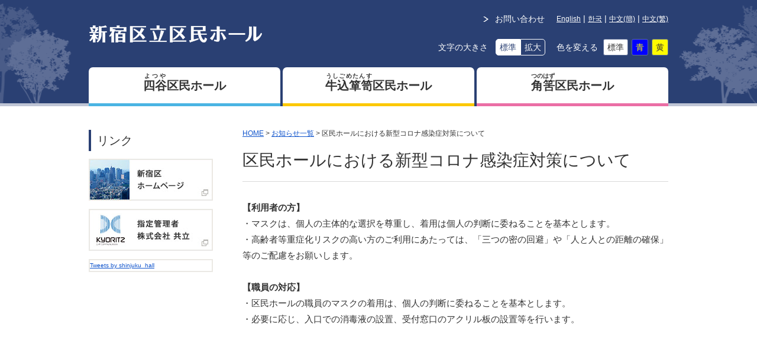

--- FILE ---
content_type: text/html
request_url: https://shinjuku.hall-info.jp/topics/230508.html
body_size: 9951
content:
<!DOCTYPE html>
<!--[if lt IE 7 ]><html class="ie" lang="ja"><![endif]-->
<!--[if IE 7 ]><html class="ie" lang="ja"><![endif]-->
<!--[if IE 8 ]><html class="ie8" lang="ja"><![endif]-->
<!--[if IE 9 ]> <html class="ie9" lang="ja"> <![endif]-->
<!--[if (gt IE 9)|!(IE)]><!--><html lang="ja"><!--<![endif]-->
<head>
<meta charset=utf-8>
<meta http-equiv="X-UA-Compatible" content="IE=edge">
<title>新型コロナ感染症対策について｜新宿区立区民ホール</title>
<meta name="viewport" content="width=device-width,initial-scale=1.0">
<meta name="Keywords" content="新型コロナ感染症対策について,新宿,区立,区民,ホール,コロナ">
<meta name="Description" content="新宿区立区民ホールの「新型コロナ感染症対策について」について。地域文化の活動拠点、新宿区立区民ホール。催事情報やホールなどのご利用方法を掲載しています。">
<meta name="format-detection" content="telephone=no">
<link rel="shortcut icon" href="https://shinjuku.hall-info.jp/file/favicon.ico">
<link rel="apple-touch-icon" href="https://shinjuku.hall-info.jp/file/apple-touch-icon.png">
<link rel="alternate" type="application/rss+xml" title="RSS" href="https://shinjuku.hall-info.jp/rss.xml">
<link rel="stylesheet" href="https://shinjuku.hall-info.jp/common/css/import.css">
<!--[if lt IE 9]>
<link rel="stylesheet" href="https://shinjuku.hall-info.jp/common/css/master.css" media="all">
<link rel="stylesheet" href="https://shinjuku.hall-info.jp/common/css/block.css" media="all">
<script async src="https://shinjuku.hall-info.jp/common/js/html5shiv.js"></script>
<![endif]-->
<!-- Global site tag (gtag.js) - Google Analytics -->
<script async src="https://www.googletagmanager.com/gtag/js?id=UA-141383572-1"></script>
<script>
  window.dataLayer = window.dataLayer || [];
  function gtag(){dataLayer.push(arguments);}
  gtag('js', new Date());

  gtag('config', 'UA-141383572-1');
</script>
</head>

<body id="top">
<div class="overlay"></div>


    <!-- header -->
    <header id="comhead">
        <div class="inner clearfix">
            <p class="sp_trigger">MENU</p>
            <div class="head_l">
                <p class="logo">
            <a href="https://shinjuku.hall-info.jp/"><img src="https://shinjuku.hall-info.jp/img/logo.png" width="293" height="29" alt="新宿区立区民ホール"></a>
                </p>
            </div>
            <div class="head_r">
                <div class="tar">
            <p class="contact  sp_none"><a href="https://shinjuku.hall-info.jp/inquiry/"><span>お問い合わせ</span></a></p>
<div id="g_translate">
        <p class="notranslate"><a href="https://shinjuku.hall-info.jp/english/index.html">English</a> | <a href="https://shinjuku.hall-info.jp/korean/index.html">한국</a> | <a href="https://shinjuku.hall-info.jp/chinese-s/index.html">中文(簡)</a> | <a href="https://shinjuku.hall-info.jp/chinese-t/index.html">中文(繁)</a></p>
</div>
                    <div id="google_translate_element"></div>
                    <script type="text/javascript">
                        function googleTranslateElementInit() {
                            new google.translate.TranslateElement({
                                pageLanguage: 'ja',
                                includedLanguages: 'en,ja,ko,zh-CN,zh-TW',
                                layout: google.translate.TranslateElement.InlineLayout.SIMPLE
                            }, 'google_translate_element');
                        }

                    </script>
                    <script type="text/javascript" src="//translate.google.com/translate_a/element.js?cb=googleTranslateElementInit"></script>
                </div>
                <div class="tar btnarea">
                    <div class="fontsizechange clearfix">
                        <p class="txt">文字の大きさ</p>
                        <p class="btn">
                            <span class="normal">標準</span>
                            <span class="large">拡大</span>
                        </p>
                    </div>
                    <div class="colorchange clearfix">
                        <p class="txt">色を変える</p>
                        <p class="btn notranslate">
                            <span class="normal overimg">標準</span>
                            <span class="blue overimg">青</span>
                            <span class="yellow overimg">黄</span>
                        </p>
                    </div>
                </div>
            </div>
        </div>
    </header>
    <!-- //header -->


    <!-- nav -->
    <nav>
        <ul class="clearfix notranslate">
            <li class="yotsuya"><a href="https://shinjuku.hall-info.jp/yotsuya/"><ruby>四谷<rt>よつや</rt></ruby>区民ホール</a></li>
            <li class="tansu"><a href="https://shinjuku.hall-info.jp/tansu/"><ruby>牛込箪笥<rt>うしごめたんす</rt></ruby>区民ホール</a></li>
            <li class="tsunohazu"><a href="https://shinjuku.hall-info.jp/tsunohazu/"><ruby>角筈<rt>つのはず</rt></ruby>区民ホール</a></li>
        </ul>
        <div id="nav_un">
            <ul id="submenu" class="clearfix">
            <li><a href="https://shinjuku.hall-info.jp/yotsuya/"><ruby>四谷<rt>よつや</rt></ruby>区民ホール</a></li>
            <li><a href="https://shinjuku.hall-info.jp/tansu/"><ruby>牛込箪笥<rt>うしごめたんす</rt></ruby>区民ホール</a></li>
            <li><a href="https://shinjuku.hall-info.jp/tsunohazu/"><ruby>角筈<rt>つのはず</rt></ruby>区民ホール</a></li>
            </ul><p class="pc_none sp_cv"><a href="https://shinjuku.hall-info.jp/inquiry/"><span>お問い合わせ</span></a></p>
        </div>
    </nav>
    <!-- //nav -->


<!-- wrap -->
<div class="wrapper clearfix">


<!-- main -->
<div class="main">

<!-- breadcrumb -->
<ol class="breadcrumb clearfix">
<li><a href="https://shinjuku.hall-info.jp/">HOME</a>&nbsp;&gt;&nbsp;</li>
<li><a href="https://shinjuku.hall-info.jp/topicslist.html">お知らせ一覧</a>&nbsp;&gt;&nbsp;</li>
<li>区民ホールにおける新型コロナ感染症対策について</li>

</ol>
<!-- //breadcrumb -->

<!-- h1 -->
<h1>区民ホールにおける新型コロナ感染症対策について</h1>
<!-- //h1 -->

<div class="block">
<p><span class="aly_tx_l"><strong>【利用者の方】</strong></span><br /><span>・マスクは、個人の主体的な選択を尊重し、着用は個人の判断に委ねることを基本とします。</span><br /><span>・高齢者等重症化リスクの高い方のご利用にあたっては、「三つの密の回避」や「人と人との距離の確保」等のご配慮をお願いします。</span><br /><br /><span class="aly_tx_l"><strong>【職員の対応】</strong></span><br /><span>・区民ホールの職員のマスクの着用は、個人の判断に委ねることを基本とします。</span><br /><span>・必要に応じ、入口での消毒液の設置、受付窓口のアクリル板の設置等を行います。</span></p>
</div>


</div>
<!-- //main -->


<!-- side -->
<div class="side">


<div class="nav_hall">
    <h3>リンク</h3>
    <p class="btn"><a href="https://www.city.shinjuku.lg.jp/" target="_blank"><img class="overimg" src="https://shinjuku.hall-info.jp/img/bnr_link01.jpg" alt="新宿区ホームページ"></a></p>
    <p class="btn"><a href="https://www.kyoritz.co.jp/" target="_blank"><img class="overimg" src="https://shinjuku.hall-info.jp/img/bnr_link02.jpg" alt="指定管理者 株式会社共立"></a></p>
    <div class="twitter">
        <a class="twitter-timeline" data-height="320" data-lang="ja" href="https://twitter.com/shinjuku_hall?ref_src=twsrc%5Etfw">Tweets by shinjuku_hall</a>
        <script async src="https://platform.twitter.com/widgets.js" charset="utf-8"></script>
    </div>
</div>

</div>
<!-- //side -->


</div>
<!-- //wrap -->

<!-- pagetop -->
<p class="pagetop"><a href="#comhead">PAGETOP</a></p>
<!-- //pagetop -->


    <!-- footer -->
    <footer>

        <div class="foot_nav">
            <div class="foot_in clearfix">
        <ul class="clearfix"><li class="pc_none"><a href="/">HOME</a></li>
            <li class="footer-button"><a href="https://shinjuku.hall-info.jp/agreement.html">ご利用に際して</a></li>
            <li class="footer-button"><a href="https://shinjuku.hall-info.jp/privacy.html">プライバシー・ポリシー</a></li>
            <li class="footer-button"><a href="https://shinjuku.hall-info.jp/social.html">ソーシャルメディア・ポリシー</a></li>
            <li class="footer-button"><a href="https://shinjuku.hall-info.jp/sitemap.html">サイトマップ</a></li>
            <li class="footer-button"><a href="https://shinjuku.hall-info.jp/questionnaire.html">各種アンケート</a></li>
            <li class="footer-button"><a href="https://shinjuku.hall-info.jp/management.html">指定管理者制度について</a></li>
            <li class="footer-button"><a href="https://shinjuku.hall-info.jp/shinjukusystem.html">区民ホール受付システムＦＡＱ</a></li>
            </ul>
        <p class="copy">Copyright &copy; Shinjuku City All rights reserved.</p>
            </div>
        </div>
    </footer>
    <!-- //footer -->

    <script src="https://shinjuku.hall-info.jp/common/js/jquery-1.11.3.min.js"></script>
    <script src="https://shinjuku.hall-info.jp/common/js/jquery.cookie.js"></script>
    <script src="https://shinjuku.hall-info.jp/common/js/jquery.matchHeight.js"></script>
    <script async defer src="https://shinjuku.hall-info.jp/common/js/common.js"></script>
    <script async defer src="https://shinjuku.hall-info.jp/common/js/switch.js"></script>

</body>
</html>

--- FILE ---
content_type: text/css
request_url: https://shinjuku.hall-info.jp/common/css/import.css
body_size: 210
content:
@charset 'utf-8';

@import url('normalize.css');
@import url('master.css') screen and (min-width:641px),print;
@import url('block.css') screen and (min-width:641px),print;
@import url('sp_master.css') screen and (max-width: 640px);
@import url('sp_block.css') screen and (max-width: 640px);

--- FILE ---
content_type: text/css
request_url: https://shinjuku.hall-info.jp/common/css/master.css
body_size: 26326
content:
@charset 'UTF-8';

/* **********************************************************************
*
*       Title:   Site-Shokunin CMS master.css
*       Notes:   Hand-crafted by WebLab Corporation in Tokyo.
*
********************************************************************** */

/* IE用印刷設定CSS
======================================================= */

@media print {
        body {
                _zoom: 67%;
                /*WinIE only */
        }

        #top_a {
                _zoom: 95%;
                /*WinIE only */
        }
}

/* 基本設定
======================================================= */

* {
        margin: 0;
        padding: 0;
}

body {
        line-height: 1.8;

        position: relative;
        min-width: 980px;
        /* [1. 基本レイアウト設定]　全体の幅 */
        text-align: left;
        color: #333;
        /* [4. 基本文字設定]　文字色 */
        background: #fff;
        /* [2. サイト全体の背景設定]　背景色 */
}

body.contact {
        min-width: 980px;
}

a:link,
a:visited {
        text-decoration: underline;
        color: #15c;
        /* [4. 基本文字設定]　リンク文字色 */
}

a:hover,
a:active {
        text-decoration: none;
        color: #15c;
        /* [4. 基本文字設定]　リンク文字色 */
}

address,
caption,
cite,
code,
dfn,
em,
th,
var {
        font-weight: normal;
        font-style: normal;
}

p {
        font-size: 15px;
        font-size: 1.5rem;
        font-size: 150%;

}

ul {
        font-size: 15px;
        font-size: 1.5rem;
        font-size: 150%;
        margin: 5px 0 5px 10px;
        padding: 0 0 0 10px;
}

ul ul {
        font-size: 100%;
}

ol {
        font-size: 15px;
        font-size: 1.5rem;
        font-size: 150%;
        margin: 5px 0 5px 15px;
        padding: 0 0 0 15px;
}


/* レイアウト設定
======================================================= */

.wrapper,
.wrappertop {
        width: 980px;
        /* [1. 基本レイアウト設定]　全体の幅 */
        margin: 0 auto 60px;
        text-align: left;
}

.wrapper .side {
        float: left;
        width: 210px;
        padding: 40px 0 0;
}

.wrappertop .main {
        padding: 40px 0 0;
        overflow: hidden;
}

.wrapper .main {
        float: right;
        width: 720px;
        /* [1. 基本レイアウト設定]　メインカラムの幅 */
        padding: 40px 0 0;
        overflow: hidden;
        min-height: 500px;
}

.contact .wrapper {
        width: 700px;
        margin: 0 auto;
        padding: 40px 0 50px;
        text-align: left;
}

.contact .wrapper .main {
        float: none;
        width: auto;
        margin: 0;
        padding: 0;
}

/* 四谷牛込角筈トップレイアウト設定
======================================================= */
.main>.inner_l {
        width: 730px;
        float: left;
}

.main>.nav_r {
        width: 210px;
        float: right;
}

.nav_hall .img {
        margin-bottom: 10px;
}

.nav_hall .box_colum_btn {
        margin: 10px 0 14px;
}

.nav_hall .btn {
        margin-bottom: 14px;
}

.nav_hall .twitter {
        border: 2px solid #ebe9e4;
}

/* header設定
======================================================= */


header {
        height: 175px;
        padding: 0;
        background: #2a4073 url(../img/bg_header.gif)50% 100% no-repeat;
        /* [3. ヘッダー設定]　背景色 */
}

header p {
        color: #fff;
        font-size: 14px;
        font-size: 1.4rem;
}

header .inner {
        width: 980px;
        /* [1. 基本レイアウト設定]　全体の幅 */
        margin: 0 auto;
}

header ul {
        margin: 0;
        padding: 0;
        list-style-type: none;
}

header .head_l {
        float: left;
        width: 293px;
        padding: 0px;
}

header .logo {
        margin-top: 43px;
        padding: 0;
}

header .head_r {
        line-height: 1;
        float: right;
        width: 600px;
        padding: 20px 0 0;
}

header .head_r .contact {
        display: inline-block;
        margin: 0;
}

header .head_r .contact a {
        display: table;
        height: 24px;
        margin: 0 20px 0 0;
        color: #fff;
        text-decoration: none;
}

header .head_r .contact a:hover {
        text-decoration: underline;
}

header .head_r .contact a span {
        display: table-cell;
        vertical-align: middle;
        padding: 0 0 0 20px;
        background: url(../img/arw_w.png)0 50% no-repeat;
}
#g_translate{
        float: right;
    padding: 4px 0 0;
}

#g_translate p a{
        color: #fff;
        font-size: 12px;
    font-size: 1.2rem;
}
#google_translate_element {
        display: none;
}

header .head_r .btnarea {
        padding-top: 20px;
}

header .head_r .btnarea>div {
        display: inline-block;
}

header .head_r .btnarea>div p {
        display: inline-block;
}

header .head_r .btnarea .btn {
        display: inline-block;
        font-size: 0;
}

header .head_r .btnarea .btn span {
        display: inline-block;
        font-size: 14px;
        font-size: 1.4rem;
        padding: 6px;
        cursor: pointer;
}

header .head_r .fontsizechange .txt {
        margin-right: 10px;
}

header .head_r .fontsizechange .btn span {
        border: 1px solid #fff;
}

header .head_r .fontsizechange .btn .normal {
        border-radius: 5px 0 0 5px;
}

header .head_r .fontsizechange .btn .large {
        border-radius: 0 5px 5px 0;
}

header .head_r .fontsizechange .btn .selected,
header .head_r .fontsizechange .btn span:hover {
        color: #2a4073;
        background: #fff;
}

header .head_r .colorchange .txt {
        margin: 0 6px 0 16px;
}

header .head_r .colorchange .btn span {
        margin-right: 6px;
        color: #333;
        border: 1px solid #5f6f96;
        border-radius: 3px;
}

header .head_r .colorchange .btn .normal {
        background: #fff;
}

header .head_r .colorchange .btn .blue {
        color: #fefb00;
        background: #0000ff;
}

header .head_r .colorchange .btn .yellow {
        margin: 0;
        background: #fefb00;
}

.sp_trigger,
.overlay {
        display: none;
}

.contact header .inner {
        width: 980px;
}


/* nav
======================================================= */

nav {
        display: block !important;
        position: relative;
        height: auto;
        margin: 0;
        background: #bfc5d5;
        border-bottom: 1px solid #cfcdc7;
}

#top nav {
        height: 5px;
        border: none;
}

nav ul {
        width: 980px;
        margin: 0 auto;
        padding: 0;
        list-style-type: none;
}

nav>ul {
        position: absolute;
        top: -61px;
        left: 50%;
        height: 66px;
        font-size: 20px;
        font-size: 2.0rem;
        margin: 0 0 0 -490px;
        background: #2a4073;
}

nav>ul li {
        float: left;
        height: 61px;
        overflow: hidden;
        border-radius: 7px 7px 0 0;
        text-align: center;
        background: #fff;
}

nav>ul li a:link,
nav>ul li a:visited{
        width: 324px;
        color: #333;
        min-height: 61px;
        font-weight: bold;
        display: block;
        padding: 13px 0;
        text-decoration: none;
}

nav ul li.yotsuya {
        margin: 0 4px 0 0;
        border-bottom: 5px solid #4ab4e3;
}

nav ul li.tansu {
        border-bottom: 5px solid #fcc800;
}

nav ul li.tsunohazu {
        float: right;
        border-bottom: 5px solid #eb6ea5;
}

nav>ul li a:hover,
nav>ul li a.selected {
        border-radius: 7px 7px 0 0;
        color: #fff;
}

nav ul li.yotsuya a:hover,
nav ul li.yotsuya a.selected {
        background: #4ab4e3;
}

nav ul li.tansu a:hover,
nav ul li.tansu a.selected {
        background: #fcc800;
}

nav ul li.tsunohazu a:hover,
nav ul li.tsunohazu a.selected {
        background: #eb6ea5;
}

#nav_un {
        display: block !important;
        margin: 0px 0 0;
        border-top: 5px solid #cfcdc7;
        background: #fff;
}

#top #nav_un {
    display: none !important;
}

#nav_un ul {
        width: 979px;
        margin: 0 auto 0;
        padding: 0;
        font-size: 14px;
        font-size: 1.4rem;
        list-style-type: none;
        border-left: 1px solid #cfcdc7;
}

#nav_un ul li {
        float: left;
        border-right: 1px solid #e5e5e5;
        /* ナビゲーション（第一階層メニュー）枠線色 */
}

#nav_un ul li a {
        display: block;
        padding: 20px 28px;
        text-align: center;
        text-decoration: none;
        color: #333;
}

#yotsuya_top #nav_un ul li a:hover,
#yotsuya_top #nav_un ul li a.subselected,
#yotsuya #nav_un ul li a:hover,
#yotsuya #nav_un ul li a.subselected {
        background: #d2ecf7;
}

#tansu_top #nav_un ul li a:hover,
#tansu_top #nav_un ul li a.subselected,
#tansu #nav_un ul li a:hover,
#tansu #nav_un ul li a.subselected {
        background: #fcf7d9;
}

#tsunohazu_top #nav_un ul li a:hover,
#tsunohazu_top #nav_un ul li a.subselected,
#tsunohazu #nav_un ul li a:hover,
#tsunohazu #nav_un ul li a.subselected {
    background: #f8e6ee;
}

/* パンくず
======================================================= */

ol.breadcrumb {
        font-size: 12px;
        font-size: 1.2rem;
        font-size: 120%;
        margin: 0 0 15px;
        padding: 0;
        list-style-type: none;
        line-height: 1;
}

ol.breadcrumb li {
        float: left;
}


/* 下層ナビゲーション
======================================================= */

/* cate_top */

.cate_top {
        font-size: 16px;
        font-size: 1.6rem;
        font-size: 160%;
}

.cate_top a {
        padding: 29px 0 28px;
        text-align: center;
        display: block;
        font-weight: bold;
}

.cate_top a:link,
.cate_top a:visited,
.cate_top a:hover {
        border-top: 6px solid #2a4072;
        color: #333;
        /* [9. 下層メニュー設定]　カテゴリ文字色 */
        text-decoration: none;
}

#yotsuya_top .cate_top a,
#yotsuya .cate_top a {
        border-top: 6px solid #4ab4e3;
}
#tansu_top .cate_top a,
#tansu .cate_top a {
    border-top: 6px solid #fcc800;
}
#tsunohazu_top .cate_top a,
#tsunohazu .cate_top a {
    border-top: 6px solid #eb6ea5;
}


/* subnav */

.side ul {
        margin: 0;
        padding: 0;
        list-style-type: none;
}

.side ul.subnav {
        margin: 0 0 30px;
        border-top: 1px solid #cfcdc7;
}

.side ul.subnav>li {
        border-bottom: 1px solid #cfcdc7;
        /* [10. 下層メニュー（第二階層）設定]　枠線色 */
}

.side ul.subnav li li {
        border-top: 1px solid #d9d9d9;
        /* [11. 下層メニュー（第三階層）設定]　枠線色 */
}

.side ul.subnav li a {
        display: block;
        margin: 0;
        padding: 14px 5px 13px 35px;
        background: #fff url(../img/arw.png) 20px 47% no-repeat;
        /* [10. 下層メニュー（第二階層）設定]　背景色 */

}

.side ul.subnav li li a {
        display: block;
        margin: 0;
        padding: 14px 5px 13px 50px;
        background: url(../img/arw.png) 34px 1.3em no-repeat;

}

.side ul.subnav li a:link,
.side ul.subnav li a:visited {
        color: #333;
        /* [10. 下層メニュー（第二階層）設定]　文字色 */
        text-decoration: none;
}

.side ul.subnav li a:hover {
        background: #e6e6e6 url(../img/arw.png) 20px 1.3em no-repeat;
        /* [10. 下層メニュー（第二階層）設定]　背景色（ハイライト時） */

        color: #333;
        /* [10. 下層メニュー（第二階層）設定]　文字色（ハイライト時） */
        text-decoration: none;
}

.side ul.subnav li li a:link,
.side ul.subnav li li a:visited,
.side ul.subnav li a:hover,
.side ul.subnav li.subselected>a{
        color: #333;
        text-decoration: none;
}

.side ul.subnav li a:hover,
.side ul.subnav li.subselected>a {
        font-weight: bold;
}
.side ul.subnav li li a:hover{
    font-weight: normal;
}
#yotsuya .side ul.subnav li a:hover,
#yotsuya .side ul.subnav li.subselected>a{
    background: #d2ecf7 url(../img/arw.png) 20px 46% no-repeat;
}
#yotsuya .side ul.subnav li li a:link,
#yotsuya .side ul.subnav li li a:visited{
    background: #d2ecf7 url(../img/arw.png) 34px 46% no-repeat;
}
#tansu .side ul.subnav li a:hover,
#tansu .side ul.subnav li.subselected>a{
    background: #fcf7d9 url(../img/arw.png) 20px 46% no-repeat;
}
#tansu .side ul.subnav li li a:link,
#tansu .side ul.subnav li li a:visited{
    background: #fcf7d9 url(../img/arw.png) 34px 46% no-repeat;
}
#tsunohazu .side ul.subnav li a:hover,
#tsunohazu .side ul.subnav li.subselected>a{
    background: #f8e6ee url(../img/arw.png) 20px 46% no-repeat;
}
#tsunohazu .side ul.subnav li li a:link,
#tsunohazu .side ul.subnav li li a:visited{
    background: #f8e6ee url(../img/arw.png) 34px 46% no-repeat;
}

.side ul.subnav li li a:hover,
.side ul.subnav li li.localselected a {
        color: #fff;
        text-decoration: none;
}
#yotsuya .side ul.subnav li li a:hover,
#yotsuya .side ul.subnav li li.localselected a{
    background: #4ab4e3 url(../img/arw_w.png) 34px 46% no-repeat;
}
#tansu .side ul.subnav li li a:hover,
#tansu .side ul.subnav li li.localselected a{
    background: #fcc800 url(../img/arw_w.png) 34px 46% no-repeat;
}
#tsunohazu .side ul.subnav li li a:hover,
#tsunohazu .side ul.subnav li li.localselected a{
    background: #eb6ea5 url(../img/arw_w.png) 34px 46% no-repeat;
}

.side ul.bnr {
        width: 210px;
        margin: 20px 0 0px;
}

.side ul.bnr li {
        line-height: 1;
        margin: 0 0 10px;
        padding: 0;
}


/* トップページ設定
======================================================= */

.wrappertop .block {
        clear: both;
        width: 100%;
        margin: 0 0 40px;
}


/* 下層共通設定
======================================================= */

.wrapper .block {
        clear: both;
        width: 100%;
        margin: 0 0 40px;
        overflow: hidden;
}

.main h1 {
        font-size: 28px;
        font-size: 2.8rem;
        font-size: 280%;
        font-weight: normal;
        margin: 0 0 30px;
        padding: 0 0 10px;
        border-bottom: 1px solid #d9d9d9;
        /* [12. 下層ページ大見出し（タイトル）設定]　枠線（下線）色 */
        color: #333;
        /* [12. 下層ページ大見出し（タイトル）設定]　文字色 */
}

.main .block h2 {
        position: relative;
        font-size: 28px;
        font-size: 2.8rem;
        font-size: 280%;
        font-weight: normal;
        margin: 0 0 25px;
        padding: 0 0 10px;
        color: #333;
}

.main .block h2::before {
        content: "";
        position: absolute;
        display: block;
        left: 0;
        bottom: 0;
        width: 80px;
        height: 4px;
        background: #2a4073;
        z-index: 2;
}

.main .block h2::after {
        content: "";
        position: absolute;
        display: block;
        left: 0;
        bottom: 0;
        width: 100%;
        height: 4px;
        background: #eae8e3;
        z-index: 1;
}

#yotsuya_top .main .block h2::before,
#yotsuya .main .block h2::before {
        background: #4ab4e3;
}

#tansu_top .main .block h2::before,
#tansu .main .block h2::before {
        background: #fcc800;
}

#tsunohazu_top .main .block h2::before,
#tsunohazu .main .block h2::before {
        background: #eb6ea5;
}

h3 {
        font-size: 20px;
        font-size: 2.0rem;
        font-size: 200%;
        font-weight: normal;
        margin: 0 0 13px;
        padding: 0 0 0 10px;
        color: #333;
        border-left: 4px solid #2a4073
}

#yotsuya_top h3,
#yotsuya h3 {
        border-left: 4px solid #4ab4e3;
}

#tansu_top h3,
#tansu h3 {
        border-left: 4px solid #fcc800;
}

#tsunohazu_top h3,
#tsunohazu h3 {
        border-left: 4px solid #eb6ea5;
}



/* 下層ブロック管理画面にCSS効かせたくないスタイル
======================================================= */

/* alink */

ul.alink li {
        float: left;
        margin: 0 10px 10px 0;
}

ul.alink li a {
        display: block;
        margin: 0;
        padding: 8px 14px;
        border: 1px solid #e5e5e5;
}

ul.alink li a:link,
ul.alink li a:visited {
        text-decoration: none;
}

ul.alink li a:hover {
        text-decoration: underline;
}


/* pagetop
======================================================= */

.pagetop {
        position: fixed;
        z-index: 10;
        right: 50px;
        bottom: 0;
}

.pagetop a {
        float: left;
        padding-top: 40px;
        height: 0 !important;
        height
        /**/
        : 40px;
        margin: 0;
        overflow: hidden;
        outline: none;
        background: #2a4073 url(../img/pagetop.png) no-repeat 50% 50%;
        /* [16. フッター（メニュー部）設定]　背景色（＋PAGETOP） */
        width: 40px;
}


/* footer
======================================================= */

footer {
        background: #545454;
        /* [17. フッター（住所、Copyright部）設定]　背景色 */
}

footer .foot_in {
        width: 980px;
        /* [1. 基本レイアウト設定]　全体の幅 */
        margin: 0 auto;
}

/* foot_nav */

footer .foot_nav {
        background: #2a4073;
        /* [16. フッター（メニュー部）設定]　背景色 */
}

.foot_nav ul {
        display: block;
        float: left;
        width: 680px;
        margin: 0;
        padding: 10px 0;
        list-style-type: none;
}

.foot_nav ul li {
        float: left;
        margin: 0 15px 0 0;
        padding: 0 0 0 16px;
        background: url(../img/arw_w.png) no-repeat 0 50%;
}

.foot_nav .foot_in .copy {
        display: block;
        float: right;
        text-align: right;
        width: 300px;
        padding: 12px 0 0;
        font-size: 12px;
        font-size: 1.2rem;
        color: #fff;
}

.foot_nav a:link,
.foot_nav a:visited {
        color: #fff;
        font-size: 11px;
        text-decoration: none;
}

.foot_nav a:hover {
        color: #fff;
        /* [16. フッター（メニュー部）設定]　文字色 */
        text-decoration: underline;
}


/* foot_info */
.foot_info {
        color: #fff;
        /* [17. フッター（住所、Copyright部）設定]　文字色 */
}

.foot_info ul {
        margin: 0;
        padding: 0;
        list-style-type: none;
}

.foot_info .foot_in {
        padding: 20px 0 16px;
}

.foot_info .foot_info_cont {
        margin: 0 0 30px;
}

.foot_info .logo_address {
        float: left;
        width: 700px;
}

.foot_info .logo_address .logo {
        float: left;
        width: 200px;
        padding: 0 15px 0 0;
}

.foot_info .logo_address p {
        font-size: 12px;
        font-size: 1.2rem;
}

.foot_info .f_sns {
        float: right;
        padding: 0 0px 0 0;
}

.foot_info .f_sns li {
        float: left;
        width: 30px;
        margin: 0 0 0 5px;
}

.foot_info .f_sns li:first-child {
        margin: 0;
}

.contact footer .foot_in {
        width: 980px;
}

.contact footer .foot_info .logo_address {
        float: left;
        width: 580px;
}

.contact footer .foot_info .logo_address .logo {
        float: left;
        width: 200px;
}

.contact footer .foot_info .logo_address ul {
        float: right;
        width: 360px;
}

.contact footer .foot_info .f_sns {
        float: right;
        padding: 15px 0 0;
}


/* お知らせ設定
======================================================= */

.mceTopics {
        margin: 0;
        padding: 0;
}

.main .block .mceTopics h2::before,
.main .block .mceTopics h2::after {
        display: none;
}

.wrappertop .mceTopics ul,
.wrappertop .mceTopics ol {
        max-height: 250px;
        overflow-y: auto;
}

.mceTopics ul,
.mceTopics ol {
        font-size: 14px;
        font-size: 1.4rem;
        font-size: 140%;
        line-height: 1.5;
        margin: 25px 0 0;
        padding: 0;
        list-style: none;
}

.mceTopics li {
        margin: 12px 0 0;
        padding: 0 0 12px;
        border-bottom: 1px dotted #ccc;
        overflow: hidden;
}

.mceTopics li span {
        display: block;
}

.mceTopics li span.day {
        float: left;
        width: 120px;
}

.mceTopics li span.title {
        float: left;
        width: 580px;
}

#top .mceTopics li span.title {
        width: 830px;
}

.topicsblock {
        position: relative;
        border-bottom: 4px solid #eae8e3;
        box-sizing: border-box;
}

.topicsblock::before {
        content: "";
        position: absolute;
        display: block;
        left: 0;
        bottom: -4px;
        width: 80px;
        height: 4px;
        background: #2a4073;
        z-index: 2;
}

#yotsuya_top .topicsblock::before {
        background: #4ab4e3;
}
#tansu_top .topicsblock::before {
    background: #fcc800;
}
#tsunohazu_top .topicsblock::before {
    background: #eb6ea5;
}

.topicsblock_un {
        margin: 0 0 30px;
        padding: 0;
        border-bottom: 1px solid #d9d9d9;
        /* [12. 下層ページ大見出し（タイトル）設定]　枠線（下線）色 */
}

.main .topicsblock_un h1 {
        font-size: 28px;
        font-size: 2.8rem;
        font-size: 280%;
        font-weight: normal;
        margin: 0;
        padding: 0 0 18px;
        float: left;
        width: 620px;
        border: 0;
}

.main .block .topicsblock h2 {
        font-size: 28px;
        font-size: 2.8rem;
        font-size: 280%;
        margin: 0;
        padding: 0 0 10px;
        float: left;
        width: 660px;
        margin: 0;
        color: #333;
        /* [8. トップページお知らせ見出し設定]　文字色 */

        border: none;
}

.topicsblock .linkset {
        float: right;
        margin: 15px 0 0;
}

#top_b .topicsblock .linkset {
        padding: 10px 0;
}

.topicsblock .infolist {
        font-size: 12px;
        font-size: 1.2rem;
        font-size: 120%;
        float: left;
        padding: 0;
}

.topicsblock .infolist a {
        padding: 0 0 0 16px;
        margin: 0 10px 0 0;
        background: url(../img/arw.png) 0 50% no-repeat;
}

.topicsblock .infolist a,
.topicsblock .infolist a:visited {
        color: #15c;
        /* [4. 基本文字]　リンク文字色 */
}

.inforss {
        float: right;
        width: 13px;
        padding: 4px 0 0;
        line-height: 1;
}

ul.pager {
        font-size: 12px;
        font-size: 1.2rem;
        font-size: 120%;
        margin: 0;
        padding: 0;
        text-align: center;
}

ul.pager li {
        display: inline;
        margin: 0;
        padding: 0;
        list-style: none;
}

ul.pager li strong {
        display: inline-block;
        padding: .25em .4em;
        color: #fff;
        border: 1px #999 solid;
        background-color: #999;
}

ul.pager li a {
        display: inline-block;
        padding: .25em .4em;
        text-decoration: none;
        border: 1px #ccc solid;
}

ul.pager li a:link,
ul.pager li a:visited {
        color: #333;
        border-color: #ccc;
}

ul.pager li a:hover,
ul.pager li a:active {
        color: #fff;
        border-color: #999;
        background-color: #999;
}

/* サイトマップ設定
======================================================= */

.block_sm {
        clear: both;
        margin: 0 0 10px;
        padding: 0 0 10px;
        text-align: left;
        border-bottom: 1px dotted #ccc;
}

.block_sm h2.sitemap {
        font-size: 14px;
        font-size: 1.4rem;
        font-size: 140%;
        margin: 0;
        padding: 0;
        color: #000;
        border: 0;
}

.sitemap_ul {
        margin: 3px 0 0 10px;
        list-style: none;
        border: 0;
}

.sitemap_ul li {
        font-size: 14px;
        font-size: 1.4rem;
        margin: 0;
        padding: 2px 0 2px 17px;
        text-align: left;
        border: 0;
        background: url(../img/sitemap_arrow.gif) no-repeat 0 5px;
}

.sitemap_ul li ul {
        margin: 3px 0 0 13px;
        list-style: none;
}

.sitemap_ul li ul li {
        padding-left: 17px;
        text-align: left;
        background: url(../img/sitemap_arrow.gif) no-repeat 0 5px;
}


/* スマホPC切替スイッチ
======================================================= */

.dvc_switch {
        clear: both;
        width: 100%;
        margin: 0 auto;
        text-align: center;
}

.dvc_switch ul {
        width: auto !important;
        float: none !important;
        margin: 0 auto;
        padding: 0;
}

.dvc_switch li {
        float: none !important;
        list-style-type: none;
}

.dvc_switch li.pc {
        display: none;
}

.dvc_switch li.sp {
        margin: 0 !important;
        padding: 0 !important;
        text-align: center;
        background: none !important;
}

.dvc_switch li.sp a {
        display: block;
        padding: 10px 0;
        text-decoration: none;
        color: #fff;
}

.dvc_switch li a {
        width: 100%;
        padding: 0;
        text-decoration: none;
        color: #fff;
}

.dvc_switch li:first-child a {
        line-height: 1.6;
}

.dvc_switch p {
        width: 40%;
        margin: 0 auto;
        text-align: center;
}


--- FILE ---
content_type: text/css
request_url: https://shinjuku.hall-info.jp/common/css/block.css
body_size: 23443
content:
@charset 'UTF-8';

/* **********************************************************************
*
*       Title:   Site-Shokunin CMS block.css
*       Notes:   Hand-crafted by WebLab Corporation in Tokyo.
*
********************************************************************** */

html {
        font-size: 62.5%;
}

body {
        font: 1.0rem;
        font-family: 'メイリオ', 'Meiryo', 'ヒラギノ角ゴ Pro W3', 'Hiragino Kaku Gothic Pro', 'ＭＳ Ｐゴシック', 'Helvetica', 'Arial', 'sans-serif';

}


/* トップスライドショースタイル設定
======================================================= */

.main01 {
        background: url(../../img/main_img01.jpg) 0 0 no-repeat;
        width: 980px;
        height: 340px;
}

.main01 .catch {
        padding: 50px 0 30px 80px;
}

.main01 .txt {
        padding: 0 0 30px 80px;
}

.main01 .btn {
        padding: 0 0 0 80px;
}

.main01 .btn a {
        display: inline-block;
        background: #fff;
        vertical-align: top;
        zoom: 1;
        /* Fix for IE7 */
        *display: inline;
        /* Fix for IE7 */
        border: 1px solid #ccc;
        padding: 19px 47px 18px;
}

.main01 .btn a span {
        padding: 0 0 0 16px;
        background: url(../img/arw.png) no-repeat 0 50%;
}

#bxslider {
        height: 340px;
        position: relative;
        margin: 0 auto 50px;
        padding: 0 0 32px;
        overflow: hidden;
}

#bxslider ul {
        margin: 0;
        padding: 0;
        list-style-type: none;
        text-align: left;
}

#bxslider .bx-controls-direction a {
        display: block;
        overflow: hidden;
        width: 40px;
        height: 0 !important;
        margin: 0;
        padding-top: 63px;
        outline: medium none;
}

#bxslider .bx-prev {
        position: absolute;
        z-index: 100;
        top: 138px;
        left: 0px;
        width: 40px;
        height: 63px;
        background: url(../img/ico_bxslider_left.png) no-repeat scroll 0 0;
}

#bxslider .bx-next {
        position: absolute;
        z-index: 100;
        top: 138px;
        right: 0;
        width: 40px;
        height: 63px;
        background: url(../img/ico_bxslider_right.png) no-repeat scroll 0 0;
}

#bxslider .bx-controls .bx-pager {
        position: absolute;
        bottom: 0;
        left: 0;
        width: 980px;
        height: 12px;
        margin: 0;
        padding: 0;
        list-style: outside none none;
        text-align: center;
        font-size: 0px;
}

#bxslider .bx-controls .bx-pager-item {
        display: inline;
}

#bxslider .bx-controls .bx-pager-item a {
        display: inline-block;
        overflow: hidden;
        width: 12px;
        height: 0 !important;
        margin: 0 4px;
        padding-top: 12px;
        border-radius: 6px;
        outline: medium none;
}

html.ie #bxslider .bx-controls .bx-pager-item a {
        line-height: 1;
        display: inline;
}

#bxslider .bx-controls .bx-pager-item a {
        line-height: 1;
        background: #eae8e3;
}

#top #bxslider .bx-controls .bx-pager-item a.active {
        background: #1e306d;
}

#yotsuya_top #bxslider .bx-controls .bx-pager-item a.active {
        background: #4ab4e3;
}

#tansu_top #bxslider .bx-controls .bx-pager-item a.active {
        background: #fcc800;
}

#tsunohazu_top #bxslider .bx-controls .bx-pager-item a.active {
        background: #eb6ea5;
}

/* トップ見出し設定
======================================================= */


/* トップblock設定
======================================================= */

#top-a .block,
#top-b .block,
#top-c .block {
        width: 980px;
}

#top-b .txtarea {
        width: 530px;
        float: left;
}

#top-b table.tbr {
        width: 405px;
        float: right;
}

#top-b table.tbr th {
        text-align: center;
}

#top-c .block {
        float: left;
        width: 470px;
}

#top-c .block h2:nth-child(n+2) {
        margin-top: 45px;
}

#top-c .twitter {
        float: right;
        width: 470px;
        box-sizing: border-box;
        border: 2px solid #ebe9e4;
}

/* 下層block設定
======================================================= */

.wrap_un .block,
.wrap_contact .block {
        margin: 0 0 40px;
}


/* バナー設定
======================================================= */

ul.bnr {
        float: right;
        width: 230px;
        margin: 0;
        padding: 0;
        list-style-type: none;
}

ul.bnr li {
        line-height: 1;
        margin: 0 0 20px;
        padding: 0;
}

/* 下層コンテンツ
======================================================= */
.status_box .tbr tr th,
.status_box .tbr tr td {
    text-align: center;
}
/*
.status_box {
        overflow: auto;
}

.status_box .tbr {
        width: 1100px;
        font-size: 14px;
        font-size: 1.4rem;
}

.status_box .tbr tr th,
.status_box .tbr tr td {
        padding: 3px;
        box-sizing: border-box;
        text-align: center;
}

.status_box .tbr tr td {
        width: 2em;
}

.status_box .tbr tr th:first-child {
        width: 100px;
}
*/

/* パーツテンプレート設定
======================================================= */

/* 管理画面ブロック幅 */
#tinymce .box_column01 {
        width: 980px;
}


/* 共通 */

.box_column01 .col {
        float: left;
}

.box_column01 .img {
        margin: 0 0 10px;
}

.box_column01 .link {
        margin: 0 0 5px;
        padding: 0 0 0 16px;
        background: url(../img/arw.png) no-repeat 0 .4em;

}

/* 3列_テキスト下 */
.box_column01.col3 .col {
        width: 300px;
        margin: 0 0 0 40px;
}

.box_column01.col3 .col:first-child {
        margin: 0;
}


/* 3列_テキスト下 */
.box_column01.col4 .col {
        width: 230px;
        margin: 0 0 0 20px;
}

.box_column01.col4 .col:first-child {
        margin: 0;
}

/* 3列_テキスト下 下層ページ */
.col3.under .col {
        width: 226px;
        margin: 0 0 0 21px;
}


/* 1列_テキスト右 */
.box_column01.col1 .col {
        float: none;
}

.box_column01.col1 .img {
        font-size: 12px;
        font-size: 1.2rem;
        font-size: 120%;
        float: left;
        width: 480px;
        margin: 0;
}

.box_column01.col1 .inner {
        float: right;
        width: 480px;
}

.box_column01.col1 .img img {
        margin: 0 0 12px;
}

/* 1列_テキスト右（下層） */
.col1.under .img,
.col1.under .inner {
        width: 350px;
}


/* 2列_テキスト下 */
.box_column01.col2_image_none {
        display: -ms-flexbox;
        display: -webkit-box;
        display: -moz-box;
        width: 100%;
}

.box_column01.col2_image_none .col {
        float: none;
        width: 468px;
        margin: 0 0 0 40px;
        border: 1px solid #e6e6e6;
}

.ie .box_column01.col2_image_none .col,
.ie7 .box_column01.col2_image_none .col,
.ie8 .box_column01.col2_image_none .col,
.ie9 .box_column01.col2_image_none .col {
        float: left;
}

.box_column01.col2_image_none .col:first-child {
        margin: 0;
}

.box_column01.col2_image_none .inner {
        padding: 14px 19px;
}

.col2_image_none.under .col {
        float: none;
        width: 348px;
        margin: 0 0 0 20px;
        border: 1px solid #e6e6e6;
}

/* 2列_テキスト下 */
.box_column01.col2l .col {
        width: 350px;
        margin: 0 0 0 20px;
}

.box_column01.col2l .col:first-child {
        margin: 0;
}

/* 2列_テキスト右 */
.box_column01.col2 {
        margin: 0 0 0px;
}

.box_column01.col2 .col {
        width: 460px;
        margin: 0 0 0 50px;
}

.box_column01.col2 .col:first-child {
        margin: 0;
}

.box_column01.col2 .col .img {
        float: left;
        width: 90px;
        margin-bottom: 0;
}

.box_column01.col2 .col .inner {
        float: right;
        width: 300px;
}

/* 2列_テキスト右 下層 */
.col2.under .col {
        width: 350px;
        margin: 0 0 0 20px;
}

.col2.under .col .img {
        float: left;
        width: 120px;
        margin-bottom: 0;
}

.col2.under .col .inner {
        float: right;
        width: 210px;
}

.col4.under .col {
        width: 165px;
        margin: 0 0 0 20px;
}


/* ボタン */

.box_colum_btn {
        clear: both;
        margin: 0 0 0;
        text-align: center;
        font-size: 16px;
        font-size: 1.6rem;
        font-size: 160%;
}

.box_colum_btn a {
        display: block;
        vertical-align: top;
        zoom: 1;
        *display: inline;
        line-height: 1;
        padding: 16px 0;
}

#yotsuya_top .box_colum_btn a,
#yotsuya .box_colum_btn a {
        background: #4ab4e3;
}

#tansu_top .box_colum_btn a,
#tansu .box_colum_btn a {
        background: #fcc800;
}

#tsunohazu_top .box_colum_btn a,
#tsunohazu .box_colum_btn a {
        background: #eb6ea5;
}

.box_colum_btn a span {
        padding: 0 0 0 16px;
        background: url(../img/arw_w.png) no-repeat 0 .4em;

}

.ie8 .box_colum_btn a span {
        background: url(../img/arw_w.png) no-repeat 0 45%;
}

.box_colum_btn a:link,
.box_colum_btn a:visited {
        text-decoration: none;
        color: #ffffff;
        /* [18. CVエリア設定]　ボタン文字色 */
}

.box_colum_btn a:hover {
        text-decoration: underline;
}

.nav_hall .box_colum_btn a:hover {
    text-decoration: none;
}

/* alink */
ul.alink {
        margin: 0;
        padding: 0;
        list-style-type: none;
}

ul.alink li a span {
        padding: 0 0 0 24px;
        background: url(../img/arw_down.png) no-repeat 0 5px;

}


/* 中央揃え */

.bnr_center {
        width: 1000px;
        position: relative;
        overflow: hidden;
}

.bnr_center.under {
        width: 740px;
}

#tinymce .bnr_center.under {
        width: 746px;
}

.bnr_center ul {
        margin: 0;
        padding: 0;
        list-style-type: none;
        position: relative;
        left: 50%;
        float: left;
}

.bnr_center li {
        position: relative;
        left: -50%;
        float: left;
        margin: 0 20px 0 0;
}

/* 165センター */

.bnr_center.bnr_165 {
        width: 740px;
}


/* link_text_lr
======================================================= */

.link_text_lr .link_text_l {
        float: left;
        width: 345px;
}

.link_text_lr .link_text_r {
        float: right;
        width: 345px;
}

.link_text_lr a {
        display: table;
        *display: block;
        width: 315px;
        padding: 14px;
        border: 1px solid #e6e6e6;
        font-size: 14px;
        font-size: 1.4rem;
        font-size: 140%;
}

.link_text_lr a span {
        display: table-cell;
        vertical-align: middle;
        text-align: left;
        width: 174px;
        padding: 0 20px 0 21px;
        background: url(../img/arw.png) no-repeat 0 50%;
}

.link_text_lr .link_text_r a span {
        padding: 0 0 0 41px;
        background: url(../img/arw.png) no-repeat 20px 50%;
}

.link_text_lr a img {
        display: table-cell;
        vertical-align: middle;
        width: 100px;
}

.ie .link_text_l img {
        float: right;
}

.ie .link_text_l span {
        float: left;
}

.ie .link_text_r img {
        float: left;
}


/* FAQ
======================================================= */

/* ページ内リンク */

.alink_faq ul {
        margin: 0;
        padding: 0;
        list-style-type: none;
}

.alink_faq ul li {
        margin: 0 0 15px;
        padding: 0 0 0 36px;
        background: url(../img/ico_faq_q.png) no-repeat 0 0;

}


/* 開閉なし */

.faq_open {
        padding: 0 0 40px;
        border-bottom: 1px solid #ccc;
}

.faq_open .faq_q {
        margin: 0 0 15px;
        padding: 0 0 0 36px;
        background: url(../img/ico_faq_q.png) no-repeat 0 0;

}

.faq_open .faq_a {
        margin: 0;
        padding: 0 0 0 36px;
        background: url(../img/ico_faq_a.png) no-repeat 0 0;

}



/* お問い合わせ・資料請求設定
======================================================= */

.f_contact {
        width: 740px;
        position: relative;
        overflow: hidden;
        margin: 0 auto;
}

.f_contact .f_contact_in {
        margin: 0;
        padding: 0;
        list-style-type: none;
        position: relative;
        left: 50%;
        float: left;
}

.f_contact .f_contact_in>div {
        position: relative;
        left: -50%;
        float: left;
        margin: 0 20px 0 0;
        width: 678px;
        padding: 20px;
        border: 1px solid #e6e6e6;
}

.f_contact .f_contact_in .fcon {
        text-align: center;
}

.f_contact .fcon .tit {
        font-size: 18px;
        font-size: 1.8rem;
        font-size: 180%;
        font-weight: bold;
        margin: 0 0 20px;
        line-height: 1;
}

.f_contact .fcon .tel {
        float: left;
        width: 320px;
        margin: 0 0 0px;
        padding: 7px 0 0 0;
        line-height: 1;
}

.f_contact .fcon .box_colum_btn {
        float: right;
        margin: 0;
        clear: none;
}

.f_contact .fcon .box_colum_btn a {
        display: inline-block;
        vertical-align: top;
        zoom: 1;
        *display: inline;
        padding: 10px 38px 10px;
}

.f_contact .fcon .box_colum_btn a span {
        padding: 0 0 0 16px;
        background: url(../img/arw_w.png) no-repeat 0 .3em;

}

.ie8 .f_contact .fcon .box_colum_btn a span {
        background: url(../img/arw_w.png) no-repeat 0 50%;
}

.f_contact .fcon .box_colum_btn a:link,
.f_contact .fcon .box_colum_btn a:visited {
        text-decoration: none;
}

.f_contact .fcon .box_colum_btn a:hover {
        text-decoration: underline;
}



/* BLOCK内スタイル設定
======================================================= */

span.texts {
        display: inline-block;
        font-size: 12px;
        font-size: 1.2rem;
        font-size: 80%;
}

span.textn {
        display: inline-block;
}

span.textl {
        display: inline-block;
        font-size: 18px;
        font-size: 1.8rem;
        font-size: 120%;
}

span.textll {
        display: inline-block;
        font-size: 20px;
        font-size: 2.0rem;
        font-size: 133%;
}

span.textxl {
        display: inline-block;
        font-size: 24px;
        font-size: 2.4rem;
        font-size: 160%;
}

span.textxxl {
        display: inline-block;
        font-size: 28px;
        font-size: 2.8rem;
        font-size: 186%;
}

table {
        width: 100%;
        border-collapse: collapse;
        font-size: 15px;
        font-size: 1.5rem;
        font-size: 150%;
}

table p,
table ul,
table ol {
        font-size: 100%;
}

table.nbr,
table.tbr table.nbr {
        border-collapse: collapse;
        border-top: none;
        border-left: none;
}

table.nbr th,
table.tbr table.nbr th {
        font-weight: bold;
        padding: 0;
        border-right: none;
        border-bottom: none;
}

table.nbr td,
table.tbr table.nbr td {
        padding: 0;
        text-align: left;
        border-right: none;
        border-bottom: none;
}

table.tbr,
table.nbr table.tbr {
        border-collapse: collapse;
        border-top: 1px solid #cfcdc7;
        /* [15. 表組み設定]　枠線色 */
        border-left: 1px solid #cfcdc7;
        /* [15. 表組み設定]　枠線色 */
}

table.tbr th,
table.nbr table.tbr th {
        font-weight: bold;
        padding: 10px;
        line-height: 1.5;
        text-align: left;
        color: #333;
        /* [15. 表組み設定]　th文字色 */
        border-right: 1px solid #cfcdc7;
        /* [15. 表組み設定]　枠線色 */
        border-bottom: 1px solid #cfcdc7;
        /* [15. 表組み設定]　枠線色 */
        background: #eae8e3;
        /* [15. 表組み設定]　th背景色 */
}

table.tbr td,
table.nbr table.tbr td {
        padding: 10px;
        text-align: left;
        line-height: 1.5;
        border-right: 1px solid #dcdcdc;
        /* [15. 表組み設定]　枠線色 */
        border-bottom: 1px solid #dcdcdc;
        /* [15. 表組み設定]　枠線色 */
}

img {
        line-height: 1;
        vertical-align: top;
        border: 0;
}

.photo-r {
        font-size: 10px;
        font-size: 1.0rem;
        font-size: 100%;
        float: right;
        margin: 3px 0 10px 15px;
        text-align: left;
}

.photo-l {
        font-size: 10px;
        font-size: 1.0rem;
        font-size: 100%;
        float: left;
        margin: 3px 15px 10px 0;
        text-align: left;
}

.photo-c {
        font-size: 10px;
        font-size: 1.0rem;
        font-size: 100%;
        margin: 3px auto 10px;
}

.photo-r img,
.photo-l img,
.photo-c img {
        margin-bottom: 5px;
}

iframe {
        border: none;
}


/* リンク定義
======================================================= */

ul.link_un {
        margin: 5px 0;
        padding: 0;
        list-style-type: none;
}

ul.link_un li {
        margin: 0 0 5px;
}

.arw a {
        padding: 0 0 0 16px;
        background: url(../img/arw.png) no-repeat 0 45%;
}

.blank a {
        padding: 0 0 0 16px;
        background: url(../img/ico_blank.png) no-repeat 0 5px;
}

.pdf a {
        padding: 0 0 0 21px;
        background: url(../img/ico_pdf.png) no-repeat 0 2px;
}

.img a {
        padding: 0 0 0 21px;
        background: url(../../img/ico_img.png) no-repeat 0 2px;
}


/* 引用定義
======================================================= */

blockquote {
        padding: 15px;
        border: 5px solid #f5f5f5;
}


/* お問い合わせ設定
======================================================= */

/* お問い合わせ table */

form table.tbr {
        width: 100%;
}

form table.tbr th {
        width: 30%;
        text-align: left;
        padding: 20px 10px;
}

form table.tbr td {
        width: 70%;
        text-align: left;
        padding: 20px 10px;
}

form table.tbr span {
        float: left;
        color: #fff;
        font-size: 12px;
        font-size: 1.2rem;
        font-size: 80%;
        background: #c00;
        padding: 2px 7px;
}

form ul {
        margin: 0;
        padding: 0;
        list-style-type: none;
}

form input,
form select,
form label {
        padding: 5px;
        vertical-align: middle;
}

form textarea {
        width: 90%;
        padding: 5px;
        vertical-align: middle;
        resize: vertical;
}

form input[type="text"] {
        width: 85%;
}

form input[type="tel"] {
        width: 20%;
}

*#tel1,
*#tel2,
*#tel3,
*#zip1 {
        width: 20%;
}

*#zip2 {
        width: 30%;
}

form input[type="radio"],
form input[type="checkbox"] {
        width: 20px;
        height: 20px;
}


form ul.list_inline li {
        float: left;
        margin: 0 30px 0 0;
}

form ul.list_inline li input[type="checkbox"] {
        margin: 0 5px 0 0;
}

dl.subform {
        width: 100%;
        margin: 0 0 10px;
        padding: 0;
}

dl.subform dt {
        float: left;
        width: 23%;
        padding: 9px 0 0;
}

dl.subform dd {
        float: left;
        width: 77%;
}


form .agree_box {
        padding: 20px 10px;
        text-align: center;
        border: 1px solid #e6e6e6;
        font-size: 18px;
        font-size: 1.8rem;
        font-size: 180%;
}

form .agree_box input[type="checkbox"] {
        margin: 0 10px 0 0;
}

form input.btn {
        display: block;
        margin: 0 auto;
        padding: 20px 60px 20px 81px;
        color: #fff;
        background: #2a4073 url(../img/arw_w.png) no-repeat 60px 50%;
        border: none;
        font-size: 14px;
        font-size: 1.4rem;
        font-size: 140%;
}

form p.back {
        margin: 30px 0 0;
        text-align: center;
}

form p.back a {
        padding: 0 0 0 21px;
        background: url(../img/arw.png) no-repeat 0 .2em;
}


/* お問い合わせ error */

.err_block {
        clear: both;
        margin-bottom: 17px;
        padding: 12px;
        background: #ffe8e8;
}

.err_block p {
        color: #f00;
}

.err_block p.err_tit {
        font-weight: bold;
        margin: 0 0 5px;
        padding: 2px 0 2px 10px;
        color: #fff;
        background: #f00;
}

label.error {
        border: 1px solid #ff8383;
        background: #ffe8e8;
        display: inline-block;
}

input.error {
        border: 1px solid #ff8383;
        background: #ffe8e8;
}

select.error {
        border: 1px solid #ff8383;
        background: #ffe8e8;
}

textarea.error {
        border: 1px solid #ff8383;
        background: #ffe8e8;
}

fieldset {
        display: inline;
        padding: 3px;
}

fieldset.error {
        background: #ffe8e8;
}

#form_flow {
        margin: 0;
        padding: 0;
        list-style-type: none;
}

#form_flow li {
        float: left;
        width: 202px;
        list-style-type: none;
}

#form_flow li.arw {
        width: 57px;
        padding: 7px 0 0;
        text-align: center;
}

#form_flow li .inner {
        padding: 5px 0;
        text-align: center;
        border: 1px solid #d2d2d2;
}


/* 真ん中
======================================================= */

.tal {
        text-align: left !important;
}

.tac {
        text-align: center !important;
}

.tar {
        text-align: right !important;
}


/* TOPへ戻る
======================================================= */

.top_back {
        clear: both;
        padding: 30px 0;
        text-align: center;
}

.top_back a {
        padding: 0 15px;
}


/* 汎用スタイル設定
======================================================= */

.txts {
        font-size: 12px;
        font-size: 1.2rem;
        font-size: 120%;
        line-height: 1.8;
}

.tac {
        text-align: center;
}

.tal {
        text-align: left;
}

.ter {
        text-align: right;
}

.mb10 {
        margin-bottom: 10px;
}

.mb15 {
        margin-bottom: 15px;
}

.mb20 {
        margin-bottom: 20px;
}

.mb30 {
        margin-bottom: 30px;
}

.mb40 {
        margin-bottom: 40px;
}

.pc_none {
        display: none;
}

.clearfix {
        zoom: 1;
}

.clearfix:after {
        display: block;
        clear: both;
        content: '';
}

*:after {
        display: block;
        clear: both;
}


/* ちらつき防止
======================================================= */

.overimg {
        box-shadow: #fff 0 0 0;
}

.overimg:hover {
        -ms-filter: "progid:DXImageTransform.Microsoft.Alpha(Opacity=60)";
        filter: progid:DXImageTransform.Microsoft.Alpha(Opacity=60);
        background: #fff¥9;
}


--- FILE ---
content_type: text/css
request_url: https://shinjuku.hall-info.jp/common/css/sp_master.css
body_size: 20470
content:
@charset 'utf-8';

/* **********************************************************************
 *
 *       Title:   Site-Shokunin CMS sp.css
 *       Notes:   Hand-crafted by WebLab Corporation in Tokyo.
 *
 ********************************************************************** */


/* RESET
======================================================= */

body,div,dl,dt,dd,ul,ol,li,h1,h2,h3,h4,h5,h6,pre,code,form,fieldset,legend,input,textarea,p,blockquote,th,td {
    margin: 0;
    padding: 0;
}
table {
    border-spacing: 0;
    border-collapse: collapse;
}
fieldset,img {
    border: 0;
}
address,caption,cite,code,dfn,em,th,var {
    font-weight: normal;
    font-style: normal;
}
caption,th {
    text-align: left;
}
h1,h2,h3,h4,h5,h6 {
    font-size: 100%;
    font-weight: normal;
}
input,textarea,select {
    font-family: inherit;
    font-size: inherit;
    font-weight: inherit;
}


/* 基本設定
======================================================= */

html { font-size: 62.5%; }

body {
    font: 1.0rem 'メイリオ', 'Meiryo', 'Hiragino Kaku Gothic Pro', 'ヒラギノ角ゴ Pro W3', 'ＭＳ Ｐゴシック', 'Helvetica', 'Arial', 'Verdana', 'sans-serif';
    text-align: left;
    color: #333;       /* [4. 基本文字]　文字色 */
    position: relative;
    -webkit-text-size-adjust: 100%;
    background: #fff ;   /* [2. サイト全体の背景]　背景色 */
}

a:link,
a:visited {
    text-decoration: underline;
    color: #15c;       /* [4. 基本文字]　リンク文字色 */
}
a:hover,
a:active {
    text-decoration: none;
    color: #15c;       /* [4. 基本文字]　リンク文字色 */
}

p {
    font-size: 1.4rem;
    line-height: 1.8;
}

ul {
    font-size: 1.4rem;
    margin: 5px 0 5px 10px;
    padding: 0 0 0 10px;
    line-height: 1.8;
}

ol {
    font-size: 1.4rem;
    margin: 5px 0 5px 15px;
    padding: 0 0 0 20px;
    line-height: 1.8;
}

img {
    max-width: 100%;
    height: auto;
    line-height: 1;
    vertical-align: top;
    border: 0;
}


/* 全体のレイアウト設定
======================================================= */

.wrapper {
    font-size: 1.4rem;
    width: 100%;
    margin: 0 auto;
    padding: 0 0 50px;
    text-align: left;
}

.contact .wrapper {
    padding: 20px 0 50px;
}

#main {
    width: 94%;
    padding: 0 3% 20px;
}

.main {
    width: 90%;
    margin: 0 auto 80px;
}

.contact .main {
    margin: 0 auto;
}


.side {
    width: 90%;
    margin: 0 auto 40px;
}

/* header部分のスタイル設定
======================================================= */

header {
    margin: 0 0 0;
    padding: 3%;
    background: #2a4073 ;   /* [3. ヘッダー設定]　背景色 */
}
header .head_l {
    padding: 11px 0 0 50px;
        height: 39px;
}
header .logo img {
    height: auto;
    width: 165px;
}

header .logo a,
header .logo a:visited {
    text-decoration: none;
    color: #333;    /* [3. ヘッダー設定]　h1、キャッチ文字色 */
    font-size: 1.4rem;
    font-weight: bold;
}

header .head_r {
        color: #fff;
}

.sp_trigger {
    position: absolute;
    z-index: 20;
    display: block;
    float: left;
    overflow: hidden;
    width: 40px;
    height: 40px;
    white-space: nowrap;
    text-indent: 100%;
    background: #fff url(../img/sp/menu_open.png) 0 0 no-repeat;
    -webkit-background-size: 40px 40px;
       -moz-background-size: 40px 40px;
         -o-background-size: 40px 40px;
            background-size: 40px 40px;
        -ms-background-size: 40px 40px;
}

.sp_trigger.active {
    display: block;
    float: left;
    overflow: hidden;
    width: 40px;
    height: 40px;
    white-space: nowrap;
    text-indent: 100%;
    background: #fff url(../img/sp/menu_close.png) 0 0 no-repeat;
    -webkit-background-size: 40px 40px;
       -moz-background-size: 40px 40px;
         -o-background-size: 40px 40px;
            background-size: 40px 40px;
        -ms-background-size: 40px 40px;
}

header .head_r {
        text-align: center;
}

header .head_r > div{
        display: inline-block;
        vertical-align: middle;
}
header .head_r .btnarea>div {
    display: inline-block;
        text-align:center;
        margin: 0 0 0 10px;
}

header .head_r .btnarea .btn {
        display: inline-block;
        font-size: 0;
}
header .head_r .btnarea .txt{
        font-size: 10px;
}
header .head_r .btnarea .btn span {
        display: inline-block;
        font-size: 12px;
        padding: 3px;
        cursor: pointer;
}

header .head_r .btnarea>.fontsizechange {
        display: none;
}

header .head_r .fontsizechange .btn span {
        border: 1px solid #fff;
}

header .head_r .fontsizechange .btn .normal {
        border-radius: 5px 0 0 5px;
}

header .head_r .fontsizechange .btn .large {
        border-radius: 0 5px 5px 0;
}

header .head_r .fontsizechange .btn .selected,
header .head_r .fontsizechange .btn span:hover {
        color: #2a4073;
        background: #fff;
}

header .head_r .colorchange .btn span {
        margin-right: 3px;
        color: #333;
        border: 1px solid #5f6f96;
        border-radius: 3px;
}

header .head_r .colorchange .btn .normal {
        background: #fff;
}

header .head_r .colorchange .btn .blue {
        color: #fefb00;
        background: #0000ff;
}
#g_translate{
        display: inline-block;
        padding: 18px 0 0;
        text-align: center;
}

#g_translate p a{
        color: #fff;
        font-size: 1.0rem;
}
header .head_r .colorchange .btn .yellow {
        margin: 0;
        background: #fefb00;
}
header .head_r #google_translate_element {
        display:none;
}
/* nav
======================================================= */
body nav>ul{
        background: #2a4073;
        margin-bottom: 10px;
}
body nav>ul li{
        width: 32%;
        margin: 0 1% 0 0;
        float: left;
        box-sizing: border-box;
        border-radius: 7px 7px 0 0;
        overflow: hidden;
}
body nav>ul li.tansu{
        width:34%;
}
body nav>ul li:last-child{
        margin: 0;
}
body nav>ul li a:link,
body nav>ul li a:visited,
body nav>ul li a:active{
        width: 100%;
        background:#4ab4e3;
        color: #fff !important;
        padding: 5px 0;
        text-align: center;
        font-size: 10px;
}
body nav>ul li.tansu a:link,
body nav>ul li.tansu a:visited,
body nav>ul li.tansu a:active{
        background: #fcc800;
}
body nav>ul li.tsunohazu a:link,
body nav>ul li.tsunohazu a:visited,
body nav>ul li.tsunohazu a:active{
        background:#eb6ea5;
}

nav #nav_un{
    display: none;
    width: 94%;
    margin: 0 auto;
    display: none;
    position: absolute;
    top: 60px;
    left: 3%;
    z-index: 20;
    background: none !important;
}
#nav_un .sp_cv{
        text-align: center;
        margin: 10px 0 0;
}
#nav_un .sp_cv a{
        display: block;
        border: 1px solid #fff;
        padding: 10px 0;
        width: 100%;
        color: #fff !important;
        text-decoration: none;
}
#nav_un .sp_cv a span{
        background: url(../img/sp/arw_w.png) no-repeat 0 50%;
        background-size: 9px auto;
        padding: 0 0 0 15px;
}
.overlay { display: none;}
.overlay.active {
    display: block;
    background: #333;
    position: absolute;
    z-index: 10;
    width: 100%;
    height: 100%;
    opacity: 0.8;
}

.catetop {
    display: none;
}

nav ul {
    margin: 0;
    padding: 0;
    list-style-type: none;
}

nav ul li {
    margin: 0;
    padding: 0;
}

nav ul li a {
    font-size: 1.4rem;
    font-weight: bold;
    display: block;
    zoom: 1;
    margin: 0;
    padding: 12px 15px 12px 15px;
    text-align: left;
    text-decoration: none;
    color: #333;
    border-bottom: 1px solid #d9d9d9;     /* [5. ナビゲーション（第一階層メニュー）設定]　枠線色 */
}

nav ul li a:link,
nav ul li a:visited,
nav ul li a:active {
    color: #333;     /* [5. ナビゲーション（第一階層メニュー）設定]　文字色 */
    background: #f5f5f5 url(../img/sp/sp_arw.png) no-repeat 97% 50%;     /* [5. ナビゲーション（第一階層メニュー）設定]　背景色 */
    background-size: 8px 11px;
    text-decoration: none;
}
nav ul li a.selected,
nav ul li a.selected:active {
    color: #333;     /* [5. ナビゲーション（第一階層メニュー）設定]　文字色（ハイライト時） */
    background: #ccc;     /* [5. ナビゲーション（第一階層メニュー）設定]　背景色（ハイライト時） */
    text-decoration: none;
}


/* 下層ナビゲーション
======================================================= */

/* cate_top */

.cate_top {
    display: none;
}


/* subnav */

.side ul {
    margin: 0;
    padding: 0;
    list-style-type: none;
}

.side ul.subnav {
    border-top: 1px solid #d9d9d9;      /* [10. 下層メニュー（第二階層）設定]　枠線色 */
    border-left: 1px solid #d9d9d9;      /* [10. 下層メニュー（第二階層）設定]　枠線色 */
    border-right: 1px solid #d9d9d9;      /* [10. 下層メニュー（第二階層）設定]　枠線色 */
    margin: 0 0 30px;
    background: #fff;   /* [10. 下層メニュー（第二階層）設定]　背景色 */
}

.side ul.subnav > li {
    border-bottom: 1px solid #d9d9d9;      /* [10. 下層メニュー（第二階層）設定]　枠線色 */
}

.side ul.subnav li li {
    border-top: 1px solid #d9d9d9;  /* [11. 下層メニュー（第三階層）設定]　枠線色 */
    background: #e6e6e6 ;        /* [11. 下層メニュー（第三階層）設定]　背景色 */
}

.side ul.subnav li a {
    display: block;
    margin: 0;
    padding: 14px 15px 13px;
    background: url(../img/sp/arw_side.png) no-repeat 98% 20px;
    -webkit-background-size: 8px 11px;
       -moz-background-size: 8px 11px;
         -o-background-size: 8px 11px;
            background-size: 8px 11px;
        -ms-background-size: 8px 11px;
}

.side ul.subnav li li a {
    display: block;
    margin: 0;
    padding: 14px 15px 13px 30px;
    background: url(../img/sp/arw_side.png) no-repeat 98% 20px;
    -webkit-background-size: 8px 11px;
       -moz-background-size: 8px 11px;
         -o-background-size: 8px 11px;
            background-size: 8px 11px;
        -ms-background-size: 8px 11px;
}

.side ul.subnav li a:link,
.side ul.subnav li a:visited {
    color: #333;     /* [10. 下層メニュー（第二階層）設定]　文字色 */
    text-decoration: none;
}

.side ul.subnav li li a:link,
.side ul.subnav li li a:visited {
    color: #333;    /* [11. 下層メニュー（第三階層）設定]　文字色 */
    text-decoration: none;
}

.side ul.subnav li.subselected > a {
    background: #e6e6e6;     /* [10. 下層メニュー（第二階層）設定]　背景色（ハイライト時） */
    -webkit-background-size: 8px 11px;
       -moz-background-size: 8px 11px;
         -o-background-size: 8px 11px;
            background-size: 8px 11px;
        -ms-background-size: 8px 11px;
    font-weight: bold;
    color: #333;     /* [10. 下層メニュー（第二階層）設定]　文字色（ハイライト時） */
    text-decoration: none;
}
#yotsuya .side ul.subnav li li a:link,
#yotsuya .side ul.subnav li.subselected > a {
    background: #d2ecf7 url(../img/sp/arw.png) 98% 50% no-repeat;
    background-size: auto 10px;
}
#tansu .side ul.subnav li li a:link,
#tansu .side ul.subnav li.subselected > a {
    background: #fcf7d9 url(../img/sp/arw.png) 98% 50% no-repeat;
    background-size: auto 10px;
}
#tsunohazu .side ul.subnav li li a:link,
#tsunohazu .side ul.subnav li.subselected > a {
    background: #f8e6ee url(../img/sp/arw.png) 98% 50% no-repeat;
    background-size: auto 10px;
}

.side ul.subnav li li.localselected a {
    font-weight: bold;
    color: #fff;
    text-decoration: none;
}
#yotsuya .side ul.subnav li li.localselected a{
    background: #4ab4e3;
}
#tansu .side ul.subnav li li.localselected a{
    background: #fcc800;
}
#tsunohazu .side ul.subnav li li.localselected a{
    background: #eb6ea5;
}


/*四谷牛込角筈トップレイアウト設定
======================================================= */
.main>.nav_r {
        width: 100%;
        margin: 0 auto;
        text-align: center;
}
.main>.nav_r h3{
        text-align: left;
}

.nav_hall .img {
        margin-bottom: 10px;
        text-align: center;
}

.nav_hall .box_colum_btn {
    margin: 10px 0 14px;
}

.nav_hall .btn {
        margin-bottom: 14px;
        text-align: center;
}

.nav_hall .twitter {
        border: 2px solid #ebe9e4;
}

/* pagetop
======================================================= */

.pagetop {
    position: fixed;
    z-index: 10;
    right: 3%;
    bottom: 0;
}

.pagetop a {
    float: left;
    width: 40px;
    padding-top: 40px;
    height: 0px !important;
    height /**/: 40px;
    margin: 0;
    overflow: hidden;
    outline: none;
    background: #2a4073 url(../img/pagetop.png) no-repeat 50% 50%;    /* [16. フッター（メニュー部）設定]　背景色 */
    width: 40px;
}


/* footer
======================================================= */

footer {
    background: #545454;    /* [17. フッター（住所、Copyright部）設定]　背景色 */
}

footer .foot_in {
    margin: 0;
    padding: 0 3% 3%;
}

/* foot_nav */

footer .foot_nav {
    background: #2a4073;   /* [16. フッター（メニュー部）設定]　背景色 */
}

.foot_nav ul {
    margin: 0 0 10px;
    padding: 0;
    list-style-type: none;
}

.foot_nav ul li {
    border-bottom: 1px solid #fff;   /* [16. フッター（メニュー部）設定]　背景色 */
}

.foot_nav a {
    display: block;
    padding: 12px 30px;
    background: #2a4074 url(../img/sp/arw_w.png) no-repeat 10px 50%;
    background-size: 9px auto;
}

.foot_nav a:link,
.foot_nav a:visited,
.foot_nav a:hover {
    color: #fff;   /* [16. フッター（メニュー部）設定]　文字色 */
    text-decoration: none;
}


/* foot_info */

.foot_info {
    color: #fff;    /* [16. フッター（メニュー部）設定]　文字色 */
}

.foot_info ul {
    margin: 0;
    padding: 0;
    list-style-type: none;
}

.foot_info .foot_in {
    padding: 6% 3%;
}

.foot_info .foot_info_cont {
    margin: 0 0 15px;
}

footer .copy {
    clear: both;
    text-align: center;
    font-size: 1.0rem;
        color: #fff;
}


/* パンくずのレイアウト設定
======================================================= */

ol.breadcrumb {
    font-size: 1.1rem;
    margin: 0 0 30px;
    padding: 0;
    list-style-type: none;
}

ol.breadcrumb li {
    float: left;
}


/* お知らせ設定
======================================================= */

.mceTopics {
    margin: 0 0 30px;
    padding: 0;
}

.wrappertop .mceTopics ul,
.wrappertop .mceTopics ol {
        max-height: 250px;
        overflow-y: auto;
}

.mceTopics ul,
.mceTopics ol {
    font-size: 14px;
    font-size: 1.4rem;
    line-height: 1.5;
    margin: 0;
    padding: 0;
    list-style: none;
}
.mceTopics li {
    margin: 5px 0 0;
    padding: 0 0 5px;
    border-bottom: 1px dotted #ccc;
}
.mceTopics li span {
    display: block;
}

.main .block .topicsblock h2{
        width: 80%;
        margin: 0;
    padding: 0;
    float: left;
        border: none;
}
.main .block .topicsblock h2::before,
.main .block .topicsblock h2::after{
        display: none;
}
.topicsblock {
        margin: 0 0 25px;
        position: relative;
        border-bottom: 4px solid #eae8e3;
        box-sizing: border-box;
}
.topicsblock::before {
        content: "";
        position: absolute;
        display: block;
        left: 0;
        bottom: -4px;
        width: 80px;
        height: 4px;
        background: #2a4073;
        z-index: 2;
}

#yotsuya_top .topicsblock::before {
        background: #4ab4e3;
}
#tansu_top .topicsblock::before {
    background: #fcc800;
}
#tsunohazu_top .topicsblock::before {
    background: #eb6ea5;
}

.topicsblock_un {
    margin: 0 0 30px;
    padding: 0;
    border-bottom: 1px solid #d9d9d9;
}

.main .topicsblock_un h1 {
    font-size: 2.0rem;
    margin: 0;
    padding: 0 0 10px;
    float: left;
    border: 0;
}

.topicsblock .linkset {
    float: right;
    width: 20%;
}
#top_a .topicsblock .linkset {
    padding: 5px 0 0;
}
.topicsblock .infolist {
    font-size: 12px;
    font-size: 1.2rem;
    float: left;
    padding: 1px 0 0;
}
.topicsblock .infolist a {
    padding: 0 0 0 14px;
    background: url(../img/sp/arw.png) 0 50% no-repeat;
    background-size: 9px auto;
}

.topicsblock .infolist a,
.topicsblock .infolist a:visited {
    color: #15c;       /* [4. 基本文字]　リンク文字色 */
}

.inforss {
    float: right;
    width: 13px;
    padding: 4px 0 0;
    line-height: 1;
}
ul.pager {
    font-size: 12px;
    font-size: 1.2rem;
    margin: 0;
    padding: 0;
    text-align: center;
}
ul.pager li {
    display: inline;
    margin: 0;
    padding: 0;
    list-style: none;
}
ul.pager li strong {
    display: inline-block;
    padding: .25em .4em;
    color: #fff;
    border: 1px #999 solid;
    background-color: #999;
}
ul.pager li a {
    display: inline-block;
    padding: .25em .4em;
    text-decoration: none;
    border: 1px #ccc solid;
}
ul.pager li a:link,
ul.pager li a:visited {
    color: #333;
    border-color: #ccc;
}
ul.pager li a:hover,
ul.pager li a:active {
    color: #fff;
    border-color: #999;
    background-color: #999;
}


/* サイトマップ設定
======================================================= */

.block_sm {
    clear: both;
    margin: 0 0 10px;
    padding: 0 0 10px;
    text-align: left;
    border-bottom: 1px dotted #ccc;
}
.block_sm h2.sitemap {

    font-size: 1.4rem;
    margin: 0;
    padding: 0;
    color: #000;
    border: 0;
    background: none;
}
.sitemap_ul {
    margin: 3px 0 0 10px;
    list-style: none;
    border: 0;
}
.sitemap_ul li {
    font-size: 14px;
    font-size: 1.4rem;
    margin: 0;
    padding: 2px 0 2px 17px;
    text-align: left;
    border: 0;
    background: url(../img/sitemap_arrow.gif) no-repeat 0 5px;
}
.sitemap_ul li ul {
    margin: 3px 0 0 13px;
    list-style: none;
}
.sitemap_ul li ul li {
    padding-left: 17px;
    text-align: left;
    background: url(../img/sitemap_arrow.gif) no-repeat 0 5px;
}


/* 電話
======================================================= */

.tel a {
    cursor: pointer !important;
    text-decoration: none;
    pointer-events: auto !important;
}


/* スマホPC切替スイッチ
======================================================= */

.dvc_switch {
    width: 100%;
    margin: 0 auto;
    text-align: center;
}

.dvc_switch ul {
    width: 90%;
    margin: 0 auto;
    padding: 0;
}

.dvc_switch li {
    float: left;
    width: 100%;
    list-style-type: none;
    border-bottom: none !important;
}

.dvc_switch li a#btnPC {
    display: inline-block;
    padding: 10px 10px 10px 35px;
    text-decoration: none;
    color: #fff;
    background: url(../img/sp/ico_pc.png) 10px 50% no-repeat;
    -webkit-background-size: 17px 16px;
       -moz-background-size: 17px 16px;
         -o-background-size: 17px 16px;
            background-size: 17px 16px;
        -ms-background-size: 17px 16px;
}

.dvc_switch li a#btnSP {
    display: none;
}

.dvc_switch p {
    font-size: 77%;
    width: 100%;
    margin: 0 auto;
    padding: 0 0 10px;
    text-align: center;
    color: #fff;
}


/* googleコンバージョン
======================================================= */

iframe[name="google_conversion_frame"] {
    position: absolute;
    top: -300px;
    left: 0;
    width: auto !important;
    height: auto !important;
    border: none !important;
}

--- FILE ---
content_type: text/css
request_url: https://shinjuku.hall-info.jp/common/css/sp_block.css
body_size: 20747
content:
@charset 'utf-8';

/* **********************************************************************
 *
 *       Title:   Site-Shokunin CMS sp.css
 *       Notes:   Hand-crafted by WebLab Corporation in Tokyo.
 *
 ********************************************************************** */


/* トップスライドショースタイル設定
======================================================= */

.main01 {
    background: url(../../img/main_img01.jpg) 0 0 no-repeat;
    background-size: 100% auto;
}

.main01 .catch {
    width: 65%;
    padding: 11% 0 11% 30px;
}
.main01 .txt,
.main01 .btn {
    display: none;
}

.main01 .btn a {
    display: inline-block;
    background: #fff;
    vertical-align: top;
    zoom: 1;
    *display: inline;
    border: 1px solid #cccccc;
    padding: 19px 47px 18px;
}
.main01 .btn a span {
    padding: 0 0 0 16px;
    background: url(../img/sp/arw.png) no-repeat 0 50%;
    background-size: 13px auto;
}

#bxslider {
    position: relative;
    margin: 0 auto 40px;
    padding: 0;
}
#bxslider ul {
    margin: 0;
    padding: 0;
    list-style-type: none;
    text-align: left;
}
#bxslider .bx-controls-direction {
    display: none;
}

#bxslider .bx-controls .bx-pager {
    position: absolute;
    bottom: -20px;
    left: 0;
    width: 100%;
    height: 12px;
    margin: 0;
    padding: 0;
    list-style: outside none none;
    text-align: center;
}
#bxslider .bx-controls .bx-pager-item {
    display: inline;
}
#bxslider .bx-controls .bx-pager-item a {
    display: inline-block;
    overflow: hidden;
    width: 12px;
    height: 0 !important;
    margin: 0 4px;
    padding-top: 12px;
    border-radius: 6px;
    outline: medium none;
}
html.ie #bxslider .bx-controls .bx-pager-item a {
    display: inline;
}

#bxslider .bx-controls .bx-pager-item a {
        line-height: 1;
        background: #eae8e3;
}

#top #bxslider .bx-controls .bx-pager-item a.active {
        background: #1e306d;
}

#yotsuya_top #bxslider .bx-controls .bx-pager-item a.active {
        background: #4ab4e3;
}

#tansu_top #bxslider .bx-controls .bx-pager-item a.active {
        background: #fcc800;
}

#tsunohazu_top #bxslider .bx-controls .bx-pager-item a.active {
        background: #eb6ea5;
}



/* 下層見出し設定
======================================================= */

.main h1 {
    font-size: 2.0rem;
    margin: 0 0 20px;
    padding: 0 0 10px;
    border-bottom: 1px solid #d9d9d9;   /* [12. 下層ページ大見出し（タイトル）設定]　枠線（下線）色 */
    color: #333;   /* [12. 下層ページ大見出し（タイトル）設定]　文字色 */
}

h3 {
    font-size: 1.6rem;
    font-weight: bold;
    margin: 0 0 12px;
    padding: 0 0 0 10px;
    color: #333;   /* [14. 下層ページ小見出し設定]　小見出し文字色 */
    border-left: 4px solid #2a4073;   /* [14. 下層ページ小見出し設定]　小見出し枠線（左線）色 */
}
#yotsuya_top h3,
#yotsuya h3 {
        border-left: 4px solid #4ab4e3;
}

#tansu_top h3,
#tansu h3 {
        border-left: 4px solid #fcc800;
}

#tsunohazu_top h3,
#tsunohazu h3 {
        border-left: 4px solid #eb6ea5;
}

/* トップ見出し設定
======================================================= */

.main .block h2 {
        position: relative;
        font-size: 20px;
        font-size: 2.0rem;
        font-weight: normal;
        margin: 0 0 25px;
        padding: 0 0 10px;
        color: #333;
}

.main .block h2::before {
        content: "";
        position: absolute;
        display: block;
        left: 0;
        bottom: 0;
        width: 20%;
        height: 4px;
        background: #2a4073;
        z-index: 2;
}

.main .block h2::after {
        content: "";
        position: absolute;
        display: block;
        left: 0;
        bottom: 0;
        width: 100%;
        height: 4px;
        background: #eae8e3;
        z-index: 1;
}

#yotsuya_top .main .block h2::before,
#yotsuya .main .block h2::before {
        background: #4ab4e3;
}

#tansu_top .main .block h2::before,
#tansu .main .block h2::before {
        background: #fcc800;
}

#tsunohazu_top .main .block h2::before,
#tsunohazu .main .block h2::before {
        background: #eb6ea5;
}

/* 下層block設定
======================================================= */

.main .block {
    margin: 0 0 40px;
}

#top-c .block h2:nth-child(n+2) {
    margin-top: 40px;
}

#top-c .twitter {
        box-sizing: border-box;
        border: 2px solid #ebe9e4;
}

/* バナー設定
======================================================= */

ul.bnr {
    margin: 0;
    padding: 0;
    list-style: none;
    text-align: center;
}

ul.bnr li {
    margin: 20px 0 0;
}

ul.bnr li:first-child {
    margin: 0;
}

/* 下層コンテンツ
======================================================= */

.status_box {
        overflow: auto;
}

.status_box .tbr {
        width: 1100px;
        font-size: 1.4rem;
}

.status_box .tbr tr th,
.status_box .tbr tr td {
        padding: 3px;
        box-sizing: border-box;
        text-align: center;
}

.status_box .tbr tr td {
        width: 2em;
}

.status_box .tbr tr th:first-child {
        width: 100px;
}

/* パーツテンプレート設定
======================================================= */

/* 共通 */

.box_column01 .img {
    margin: 0 0 10px;
    text-align: center;
}

.box_column01 .link {
    margin: 0 0 10px;
    padding: 0 0 0 16px;
    background: url(../img/sp/arw.png) no-repeat 0 .2em;
    background-size: 13px auto;
}


/* 3列_テキスト下 */
.box_column01.col3 .col {
    float: left;
    max-width: 100%;
    margin: 0 1% 40px 0;
}

.box_column01.col3 .col:last-child {
    margin: 0;
}
.box_column01.col3 .col .img {
    margin: 0 0 10px;
}

/* 3列_テキスト下 */

.col3.under .col {
    float: none;
    max-width: 100%;
    margin: 0 auto 40px;
}

.col3.under .col .img {
    margin: 0 0 10px;
}
.col3.under .col .inner {
    display: block;
}


/* 4列_テキスト下 */

.box_column01.col4 .col {
    float: left;
    max-width: 49%;
    margin: 0 2% 30px 0;
}

.box_column01.col4 .col:nth-child(even) {
    float: left;
    max-width: 49%;
    margin: 0 0 20px 0;
}


/* 1列_テキスト右 */

.box_column01.col1 {
    max-width: 480px;
    margin: 0 auto;
}

.box_column01.col1 .img {
    margin: 0 0 20px;
    text-align: center;
    font-size: 1.0rem;
}

.box_column01.col1 .img img {
    display: block;
    margin: 0 auto 5px;
}


/* ２列_テキスト下 */

.box_column01.col2_image_none .col {
    margin: 0 0 40px;
    border: 1px solid #e6e6e6;
}

.box_column01.col2_image_none .inner {
    padding: 10px;
}

/* 2列_テキスト下 */

.box_column01.col2l .col {
    margin: 0 0 40px;
}
.box_column01.col2l .col .img {
    margin: 0 0 10px;
}

/* 2列_テキスト右 */

.box_column01.col2 {
    margin: 0 0 40px;
}

.box_column01.col2 .col {
    overflow: hidden;
    clear: both;
    margin: 0 0 30px;
}

.box_column01.col2 .col .img {
    float: left;
    width: 80px;
    margin: 0 10px 0 0;
}

.box_column01.col2 .col .inner {
    overflow: hidden;
}


/* ボタン */

.box_colum_btn {
    clear: both;
    text-align: center;
}

.box_colum_btn a {
    display: inline-block;
    vertical-align: top;
    zoom: 1;
    *display: inline;
    border: none;      /* [18. CVエリア設定]　ボタン枠線色 */
    background: #656565;        /* [18. CVエリア設定]　ボタン背景色 */
    padding: 19px 45px 18px;
}

#yotsuya_top .box_colum_btn a,
#yotsuya .box_colum_btn a{
    background: #4ab4e3;
    padding: 19px 0 18px;
    width: 100%;
    box-sizing: border-box;
}

#tansu_top .box_colum_btn a,
#tansu .box_colum_btn a {
    background: #fcc800;
    padding: 19px 0 18px;
    width: 100%;
    box-sizing: border-box;
}

#tsunohazu_top .box_colum_btn a,
#tsunohazu .box_colum_btn a {
    background: #eb6ea5;
    padding: 19px 0 18px;
    width: 100%;
    box-sizing: border-box;
}

.box_colum_btn a span {
    padding: 0 0 0 16px;
    background: url(../img/sp/arw_w.png) no-repeat 0 50%;
    background-size: 9px auto;
}

.box_colum_btn a:link,
.box_colum_btn a:visited {
    text-decoration: none;
    color: #ffffff;        /* [18. CVエリア設定]　ボタン文字色 */
}

.box_colum_btn a:hover {
    text-decoration: underline;
}


/* 中央揃え */

.bnr_center ul {
    max-width: 560px;
    width: 100%;
    margin: 0 auto;
    padding: 0;
    list-style-type: none;
}

.bnr_center li {
    max-width: 230px;
    width: 48%;
    margin: 0 0 20px;
}

.bnr_center li:nth-child(odd) {
    float: left;
    clear: both;
}

.bnr_center li:nth-child(even) {
    float: right;
}


/* 165センター */

.bnr_center.bnr_165 ul {
    max-width: 350px;
}


/* link_text_lr
======================================================= */

.link_text_lr .link_text_l {
    margin: 0 0 20px;
}

.link_text_lr a {
    display: table;
    width: 100%;
    padding: 10px;
    border: 1px solid #e6e6e6;
    -webkit-box-sizing: border-box;
       -moz-box-sizing: border-box;
            box-sizing: border-box;
}

.link_text_lr a span {
    display: table-cell;
    vertical-align: middle;
    text-align: left;
    width: 70%;
    padding: 0 20px 0 21px;
    background: url(../img/sp/arw.png) no-repeat 0 50%;
    background-size: 13px auto;
}

.link_text_lr .link_text_r a span {
    padding: 0 0 0 41px;
    background: url(../img/sp/arw.png) no-repeat 20px 50%;
    background-size: 13px auto;
}

.link_text_lr a img {
    display: table-cell;
    vertical-align: middle;
    width: 100px;
}

/* alink
=================== */

ul.alink {
    margin: 0;
    padding: 0;
    list-style-type: none;
}

ul.alink li {
    margin: 0 0 10px;
}

ul.alink li a {
    display: block;
    margin: 0;
    padding: 8px 14px 8px 28px;
    border: 1px solid #e5e5e5;
    background: url(../img/sp/arw_down.png) no-repeat 10px 50%;
    background-size: 13px auto;
}

ul.alink li a:link,
ul.alink li a:visited {
    text-decoration: none;
}

ul.alink li a:hover {
    text-decoration: underline;
}


/* FAQ
======================================================= */

/* ページ内リンク */

.alink_faq ul {
    margin: 0;
    padding: 0;
    list-style-type: none;
}

.alink_faq ul li {
    margin: 0 0 15px;
    padding: 0 0 0 36px;
    background: url(../img/ico_faq_q.png) no-repeat 0 0;
}


/* 開閉なし */

.faq_open {
    padding: 0 0 30px;
    border-bottom: 1px solid #ccc;
}

.faq_open .faq_q {
    margin: 0 0 15px;
    padding: 0 0 0 36px;
    background: url(../img/ico_faq_q.png) no-repeat 0 0;
}

.faq_open .faq_a {
    margin: 0;
    padding: 0 0 0 36px;
    background: url(../img/ico_faq_a.png) no-repeat 0 0;
}



/* お問い合わせ・資料請求設定
======================================================= */

.block .tel {
    width: 100%;
    margin: 0 0 10px;
    color: #333333;        /* [18. CVエリア設定]　電話番号文字色 */
    text-align: left;
}
.block .tel a {
    background: url(../img/ico_tel.png) 0 0.2em no-repeat;
    font-size: 28px;
    font-size: 2.8rem;
    padding: 0 0 0 22px;
}
.block .tel a,
.block .tel a:visited {
    color: #333333;        /* [18. CVエリア設定]　電話番号文字色 */
}
.block .tel span {
    display: block;
    font-size: 10px;
    font-size: 1.0rem;
    line-height: 1.3;
}

.f_contact .f_contact_in {
    margin: 0;
    padding: 0;
    list-style-type: none;
}

.f_contact .f_contact_in > div {
    margin: 0 auto 40px;
    max-width: 408px;
    width: 100%;
    padding: 15px 10px;
    border: 1px solid #e6e6e6;
    -webkit-box-sizing: border-box;
       -moz-box-sizing: border-box;
            box-sizing: border-box;
}

.f_contact .f_contact_in .fcon {
    text-align: center;
}

.f_contact .fcon .tit {
    font-size: 1.8rem;
    font-weight: bold;
    margin: 0 0 15px;
    line-height: 1;
}

.f_contact .fcon .tel {
    margin: 0 0 20px;
    line-height: 1;
    text-align: center;
}
.f_contact .fcon .tel br {
    display: none;
}

.f_contact .fcon .box_colum_btn a {
    display: block;
    padding: 10px 0px;
}

.f_contact .fcon .box_colum_btn a span {
    padding: 0 0 0 21px;
    background: url(../img/sp/arw_w.png) no-repeat 0 .2em;
    background-size: 13px auto;
}

.f_contact .fcon .box_colum_btn a:link,
.f_contact .fcon .box_colum_btn a:visited {
    text-decoration: none;
}

.f_contact .fcon .box_colum_btn a:hover {
    text-decoration: underline;
}


/* BLOCK内スタイル設定
======================================================= */

span.texts {
    display: inline-block;
    font-size: 1.0rem;
}
span.textn {
    display: inline-block;
}
span.textl {
    display: inline-block;
    font-size: 1.8rem;
}
span.textll {
    display: inline-block;
    font-size: 2.0rem;
}
span.textxl {
    display: inline-block;
    font-size: 2.4rem;
}
span.textxxl {
    display: inline-block;
    font-size: 2.8rem;
}

table {
    width: 100%;
    padding: 0;
    border-collapse: collapse;
}

table.nbr,
table.tbr table.nbr {
    border-collapse: collapse;
    border-top: none;
    border-left: none;
}

table.nbr th,
table.tbr table.nbr th {
    padding: 0;
    color: #333;
    border-right: none;
    border-bottom: none;
}

table.nbr td,
table.tbr table.nbr td {
    padding: 0;
    color: #333;
    border-right: none;
    border-bottom: none;
}

table.tbr,
table.nbr table.tbr {
    border-collapse: collapse;
    border-top: 1px solid #cfcdc7;    /* [15. 表組み設定]　枠線色 */
    border-left: 1px solid #cfcdc7;    /* [15. 表組み設定]　枠線色 */
}

table.tbr th,
table.nbr table.tbr th {
    font-weight: bold;
    padding: 5px;
    color: #333;    /* [15. 表組み設定]　th文字色 */
    border-right: 1px solid #cfcdc7;    /* [15. 表組み設定]　枠線色 */
    border-bottom: 1px solid #cfcdc7;    /* [15. 表組み設定]　枠線色 */
    background: #eae8e3;    /* [15. 表組み設定]　th背景色 */
}

table.tbr td,
table.nbr table.tbr td {
    padding: 5px;
    border-right: 1px solid #cfcdc7;    /* [15. 表組み設定]　枠線色 */
    border-bottom: 1px solid #cfcdc7;    /* [15. 表組み設定]　枠線色 */
}


/*テーブルbasic02設定*/

table.tbr {
    width: 100%;
}

table.sp_tbr th,
table.sp_tbr td {
    display: block;
    width: 100%;
    box-sizing: border-box;
}

table.sp_tbr td[data-title]:before {
    color: #666;
    content: attr(data-title) " :";
    font-weight: bold;
    padding: 0 10px 0 0;
    text-transform: none;
    display: block;
    float: left;
}

table.sp_tbr td span {
    display: block;
    overflow: hidden;
}

iframe {
    overflow: hidden;
    max-width: 99%;
    height: auto;
    border: 1px solid #ccc;
}

.photo-r,
.photo-l,
.photo-c {
    width: auto !important;
    font-size: 1.1rem;
    line-height: 1.3;
    margin: 0 auto 20px;
    text-align: center;
    color: #333;
}
.photo-r img,
.photo-l img,
.photo-c img {
    display: block;
    margin: 0 auto 10px;
}


/* リンク定義
======================================================= */

ul.link_un {
    margin: 5px 0;
    padding: 0;
    list-style-type: none;
}

ul.link_un li {
    margin: 0 0 5px;
}

.arw a {
    padding: 0 0 0 16px;
    background: url(../img/sp/arw.png) no-repeat 0 .2em;
    background-size: 13px auto;
}

.blank a {
    padding: 0 0 0 16px;
    background: url(../img/ico_blank.png) no-repeat 0 5px;
}

.pdf a {
    padding: 0 0 0 21px;
    background: url(../img/ico_pdf.png) no-repeat 0 2px;
}

.img a {
    padding: 0 0 0 21px;
    background: url(../../img/ico_img.png) no-repeat 0 2px;
}



/* 引用定義
======================================================= */

.quote {
    padding: 15px;
    border: 5px solid #f5f5f5;
}


/* お問い合わせ設定
======================================================= */

/* お問い合わせ table */

form table.tbr span {
    float: left;
    color: #fff;
    font-size: 1.1rem;
    background: #c00;
    padding: 2px 7px;
}

form ul,
form ol {
    margin: 0;
    padding: 0;
    list-style-type: none;
}

form input,
form select,
form label {
    width: 90%;
    padding: 5px;
    font-size: 1.4rem;
    vertical-align: middle;
}

form select#month,
form select#day {
    width: 30%;
}

form textarea {
    width: 90%;
    padding: 5px;
    font-size: 1.6rem;
    vertical-align: middle;
    resize: vertical;
}

form input[type="tel"] {
    width: 20%;
}

form input[type="radio"],
form input[type="checkbox"] {
    width: 20px;
    height: 20px;
    -moz-transform-origin: left center;
    -moz-transform: scale( 1 , 1 );
    -webkit-transform-origin: left center;
    -webkit-transform: scale( 1 , 1 );
}

form ul.list_inline li {
    float: left;
    margin: 0 30px 0 0;
}

form ul.list_inline li input[type="checkbox"] {
    margin: 0 10px 0 0;
}

dl.subform {
    width: 100%;
    padding: 0 0 5px;
}

dl.subform dt {
    font-weight: bold;
}

form .agree_box {
    padding: 15px 10px;
    text-align: center;
    border: 1px solid #e6e6e6;
}

form .agree_box input[type="checkbox"] {
    margin: 0 5px 0 0;
    -moz-transform-origin: left center;
    -moz-transform: scale( 1 , 1 );
    -webkit-transform-origin: left center;
    -webkit-transform: scale( 1 , 1 );
}

form input.btn {
    display: block;
    margin: 0 auto;
    padding: 20px 60px 20px 81px;
    color: #fff;
    background: #2a4073 url(../img/sp/arw_w.png) no-repeat 60px 50%;
    background-size: 9px auto;
    border: none;
}

form p.back {
    margin: 30px 0 0;
    text-align: center;
}

form p.back a {
    padding: 0 0 0 21px;
    background: url(../img/sp/arw.png) no-repeat 0 .2em;
    background-size: 9px auto;
}


/* お問い合わせ error */

#form_flow {
    font-size: 77%;
    margin: 0;
    padding: 0;
    list-style-type: none;
}

#form_flow li {
    float: left;
    width: 28%;
    list-style-type: none;
}

#form_flow li.arw {
    width: 8%;
    padding: 7px 0 0 0;
    text-align: center;
}

#form_flow li .inner {
    padding: 5px 0;
    text-align: center;
    border: 1px solid #d2d2d2;
}

label.error {
    border: 1px solid #ff8383;
    background: #ffe8e8;
    display: inline-block;
}

input.error {
    border: 1px solid #ff8383;
    background: #ffe8e8;
}

select.error {
    border: 1px solid #ff8383;
    background: #ffe8e8;
}

textarea.error {
    border: 1px solid #ff8383;
    background: #ffe8e8;
}

.contactform ul {
    margin: 0;
    padding: 0;
    list-style-type: none;
}

.contactform input {
    vertical-align: middle;
}

.err_block {
    clear: both;
    margin-bottom: 17px;
    padding: 12px;
    background: #ffe8e8;
}

.err_block p {
    font-size: 100%;
    line-height: 1.6;
    color: #f00;
}

.err_block p.err_tit {
    font-size: 100%;
    font-weight: bold;
    line-height: 1.5;
    margin: 0 0 5px 0;
    padding: 2px 0 2px 10px;
    color: #fff;
    background: #f00;
}


/* 真ん中
======================================================= */

.tal {
    text-align: left !important;
}

.tac {
    text-align: center !important;
}

.tar {
    text-align: right !important;
}



/* TOPへ戻る
======================================================= */

.top_back {
    clear: both;
    padding: 0 0 30px;
    text-align: center;
}

.top_back a {
    padding: 0 15px;
}


/* 汎用スタイル設定
======================================================= */

.tac { text-align: center; }
.tal { text-align: left; }
.ter { text-align: right; }

.mb10 { margin-bottom: 10px; }
.mb15 { margin-bottom: 15px; }
.mb20 { margin-bottom: 20px; }
.mb30 { margin-bottom: 30px; }
.mb40 { margin-bottom: 40px; }

.sp_none { display: none; }
.clearfix {
    zoom: 1;
}
.clearfix:after {
    display: block;
    clear: both;
    content: '';
}
*:after {
    display: block;
    clear: both;
}


--- FILE ---
content_type: application/javascript
request_url: https://shinjuku.hall-info.jp/common/js/common.js
body_size: 4882
content:
$(function(){
	//ページトップ
	$('.pagetop').hide();
	$(window).on("scroll", function() {
		if ($(this).scrollTop() > 100) {
			$('.pagetop').slideDown("fast");
		} else {
			$('.pagetop').slideUp("fast");
		}

		scrollHeight = $(document).height();
		scrollPosition = $(window).height() + $(window).scrollTop();
		foot_nav = $('.foot_nav').innerHeight();
		foot_info = $('.foot_info').innerHeight();
		footHeight = foot_nav + foot_info;

		if ( scrollHeight - scrollPosition  <= footHeight ) {
			$('.pagetop').css({
				'position':'absolute',
				'bottom': footHeight
			});
		} else {
			if ((navigator.userAgent.indexOf('iPhone') > 0 && navigator.userAgent.indexOf('iPad') == -1) || navigator.userAgent.indexOf('iPod') > 0 || navigator.userAgent.indexOf('Android') > 0) {
				$('.pagetop').css({
					'position':'fixed',
					'bottom': '10px',
					'padding': '0px'
				});
			} else {
				$('.pagetop').css({
					'position':'fixed',
					'bottom': '50px',
					'padding': '0px'
				});
			}	
		}
	});
	
	$('.overimg').hover(
		function(){
			$(this).stop().animate({opacity: 0.6}, 'fast');
		},function(){
			$(this).stop().animate({opacity: 1}, 'fast');
	});

	// スムーススクロール
	$('a[href^=#]').click(function(){
		var speed = 500;
		var href= $(this).attr("href");
		var target = $(href == "#" || href == "" ? 'html' : href);
		var position = target.offset().top;
		$("html, body").animate({scrollTop:position}, speed, "swing");
		return false;
	});

	//電話リンク
	$('.tel a').css({
		'pointer-events': 'none',
		'cursor': 'default',
		'text-decoration':'none'
	});

	//スマホメニューアコーディオン
	$('.sp_trigger, .overlay').on('click', function() {
		$('nav #nav_un').slideToggle();
		$('.sp_trigger, .overlay').toggleClass('active');
	});

	//高さ
	$('nav>ul li a').matchHeight();
});

$(function() {
	var changeArea = $(".main,.side"),//フォントサイズ変更したいエリア
        notchangeArea="#bxslider *,.side>.nav_hall",//フォントサイズ変更したくないエリア
		changeBtn = $(".fontsizechange").find("span"),
		fontSize = [100, 120],//フォントサイズ標準、拡大の順にパーセントで指定
		selected = "selected",
		cookieExpires = 7;

	//現在クッキー確認
	function nowCookie() {
		return $.cookie("fontsize");
	}

	//フォントサイズ設定
	function sizeChange() {
		changeArea.not(notchangeArea).css("font-size", nowCookie() + "%");
	}

	//クッキー設定
	function cookieSet(index) {
		$.cookie("fontsize", fontSize[index], {
			path: '/',
			expires: cookieExpires
		});
	}

	//初期表示
	if(nowCookie()) {
		for(var i = 0; i < fontSize.length; i++) {
			if(nowCookie() == fontSize[i]) {
				sizeChange();
				changeBtn.eq(i).addClass(selected);
				break;
			}
		}
	} else {
		cookieSet(0);
		sizeChange();
		changeBtn.eq(0).addClass(selected);
	}

	//ボタン押下時
	changeBtn.click(function() {
		var index = changeBtn.index(this),
			target = $(this);
		target.parent().children().removeClass(selected);
		target.addClass(selected);

		cookieSet(index);
		sizeChange();
	});

});

$(function() {
	var changeBtn = $(".colorchange").find("span"),
		colorArray = ["_", "#0000ff_#ffff00", "#ffff00_#000"],//標準・青・黄の順に"背景_文字色"を記述
        bgchangeArea = $("body,nav>ul li,#nav_un,.side ul li a"),//背景色変えたいエリア
        notbgchangeArea = "#nav_un ul li a.subselected",//背景色変えたくないエリア
        colorchangeArea=$("body,a:link,h1,h2,h3"),//文字色変えたいエリア
        notcolorchangeArea="header a,nav>ul li a.selected,#nav_un ul li a.subselected,.box_colum_btn a,footer a",//文字色変えたくないエリア
		selected = "selected",
		cookieExpires = 7;

	//現在cookie確認
	function nowCookie() {
		return $.cookie("color");
	}

	//クッキー保存
	function cookieSet(index) {
		$.cookie("color", colorArray[index], {
			path: '/',
			expires: cookieExpires
		});
	}

	//色変更
	function colorChange() {
		var array = $.cookie("color").split("_");
		bgchangeArea.not(notbgchangeArea).css("background-color", array[0]);
		colorchangeArea.not(notcolorchangeArea).css("color", array[1]);
	}

	//現在クッキー有無確認
	if(nowCookie()) {
		for(var i = 0; i < colorArray.length; i++) {
			if(nowCookie() == colorArray[i]) {
				changeBtn.eq(i).addClass(selected);
				colorChange();
			}
		}
	} else {
		cookieSet(0);
		changeBtn.eq(0).addClass(selected);
		colorChange();
	}

	//ボタン押下時
	changeBtn.click(function() {
		var target = $(this),
			index = changeBtn.index(this);
		if(target.parent().children().hasClass(selected)) {
			changeBtn.removeClass(selected);
			target.addClass(selected);
		}
		cookieSet(index);
		colorChange(index);
	});
});
